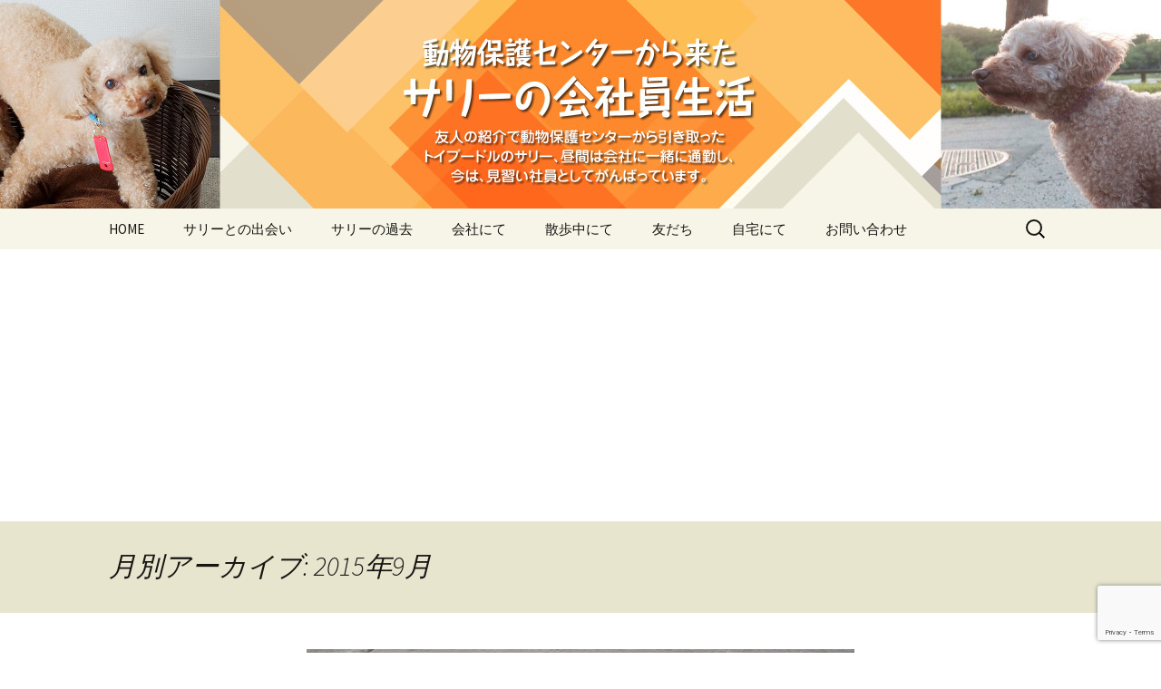

--- FILE ---
content_type: text/html; charset=UTF-8
request_url: https://salliethewan.com/2015/09/
body_size: 54840
content:
<!DOCTYPE html>
<html lang="ja">
<head>
	<meta charset="UTF-8">
	<meta name="viewport" content="width=device-width, initial-scale=1.0">
	<title>9月 | 2015 | 動物保護センターから来た サリーの会社員生活</title>
	<link rel="profile" href="https://gmpg.org/xfn/11">
	<link rel="pingback" href="https://salliethewan.com/xmlrpc.php">
	<meta name='robots' content='max-image-preview:large' />
<link rel='dns-prefetch' href='//platform-api.sharethis.com' />
<link rel="alternate" type="application/rss+xml" title="動物保護センターから来た サリーの会社員生活 &raquo; フィード" href="https://salliethewan.com/feed/" />
<link rel="alternate" type="application/rss+xml" title="動物保護センターから来た サリーの会社員生活 &raquo; コメントフィード" href="https://salliethewan.com/comments/feed/" />
<style id='wp-img-auto-sizes-contain-inline-css'>
img:is([sizes=auto i],[sizes^="auto," i]){contain-intrinsic-size:3000px 1500px}
/*# sourceURL=wp-img-auto-sizes-contain-inline-css */
</style>
<link rel='stylesheet' id='colorboxstyle-css' href='https://salliethewan.com/wp-content/plugins/link-library/colorbox/colorbox.css?ver=6.9' media='all' />
<link rel='stylesheet' id='dashicons-css' href='https://salliethewan.com/wp-includes/css/dashicons.min.css?ver=6.9' media='all' />
<link rel='stylesheet' id='post-views-counter-frontend-css' href='https://salliethewan.com/wp-content/plugins/post-views-counter/css/frontend.css?ver=1.7.3' media='all' />
<style id='wp-emoji-styles-inline-css'>

	img.wp-smiley, img.emoji {
		display: inline !important;
		border: none !important;
		box-shadow: none !important;
		height: 1em !important;
		width: 1em !important;
		margin: 0 0.07em !important;
		vertical-align: -0.1em !important;
		background: none !important;
		padding: 0 !important;
	}
/*# sourceURL=wp-emoji-styles-inline-css */
</style>
<style id='wp-block-library-inline-css'>
:root{--wp-block-synced-color:#7a00df;--wp-block-synced-color--rgb:122,0,223;--wp-bound-block-color:var(--wp-block-synced-color);--wp-editor-canvas-background:#ddd;--wp-admin-theme-color:#007cba;--wp-admin-theme-color--rgb:0,124,186;--wp-admin-theme-color-darker-10:#006ba1;--wp-admin-theme-color-darker-10--rgb:0,107,160.5;--wp-admin-theme-color-darker-20:#005a87;--wp-admin-theme-color-darker-20--rgb:0,90,135;--wp-admin-border-width-focus:2px}@media (min-resolution:192dpi){:root{--wp-admin-border-width-focus:1.5px}}.wp-element-button{cursor:pointer}:root .has-very-light-gray-background-color{background-color:#eee}:root .has-very-dark-gray-background-color{background-color:#313131}:root .has-very-light-gray-color{color:#eee}:root .has-very-dark-gray-color{color:#313131}:root .has-vivid-green-cyan-to-vivid-cyan-blue-gradient-background{background:linear-gradient(135deg,#00d084,#0693e3)}:root .has-purple-crush-gradient-background{background:linear-gradient(135deg,#34e2e4,#4721fb 50%,#ab1dfe)}:root .has-hazy-dawn-gradient-background{background:linear-gradient(135deg,#faaca8,#dad0ec)}:root .has-subdued-olive-gradient-background{background:linear-gradient(135deg,#fafae1,#67a671)}:root .has-atomic-cream-gradient-background{background:linear-gradient(135deg,#fdd79a,#004a59)}:root .has-nightshade-gradient-background{background:linear-gradient(135deg,#330968,#31cdcf)}:root .has-midnight-gradient-background{background:linear-gradient(135deg,#020381,#2874fc)}:root{--wp--preset--font-size--normal:16px;--wp--preset--font-size--huge:42px}.has-regular-font-size{font-size:1em}.has-larger-font-size{font-size:2.625em}.has-normal-font-size{font-size:var(--wp--preset--font-size--normal)}.has-huge-font-size{font-size:var(--wp--preset--font-size--huge)}.has-text-align-center{text-align:center}.has-text-align-left{text-align:left}.has-text-align-right{text-align:right}.has-fit-text{white-space:nowrap!important}#end-resizable-editor-section{display:none}.aligncenter{clear:both}.items-justified-left{justify-content:flex-start}.items-justified-center{justify-content:center}.items-justified-right{justify-content:flex-end}.items-justified-space-between{justify-content:space-between}.screen-reader-text{border:0;clip-path:inset(50%);height:1px;margin:-1px;overflow:hidden;padding:0;position:absolute;width:1px;word-wrap:normal!important}.screen-reader-text:focus{background-color:#ddd;clip-path:none;color:#444;display:block;font-size:1em;height:auto;left:5px;line-height:normal;padding:15px 23px 14px;text-decoration:none;top:5px;width:auto;z-index:100000}html :where(.has-border-color){border-style:solid}html :where([style*=border-top-color]){border-top-style:solid}html :where([style*=border-right-color]){border-right-style:solid}html :where([style*=border-bottom-color]){border-bottom-style:solid}html :where([style*=border-left-color]){border-left-style:solid}html :where([style*=border-width]){border-style:solid}html :where([style*=border-top-width]){border-top-style:solid}html :where([style*=border-right-width]){border-right-style:solid}html :where([style*=border-bottom-width]){border-bottom-style:solid}html :where([style*=border-left-width]){border-left-style:solid}html :where(img[class*=wp-image-]){height:auto;max-width:100%}:where(figure){margin:0 0 1em}html :where(.is-position-sticky){--wp-admin--admin-bar--position-offset:var(--wp-admin--admin-bar--height,0px)}@media screen and (max-width:600px){html :where(.is-position-sticky){--wp-admin--admin-bar--position-offset:0px}}

/*# sourceURL=wp-block-library-inline-css */
</style><style id='global-styles-inline-css'>
:root{--wp--preset--aspect-ratio--square: 1;--wp--preset--aspect-ratio--4-3: 4/3;--wp--preset--aspect-ratio--3-4: 3/4;--wp--preset--aspect-ratio--3-2: 3/2;--wp--preset--aspect-ratio--2-3: 2/3;--wp--preset--aspect-ratio--16-9: 16/9;--wp--preset--aspect-ratio--9-16: 9/16;--wp--preset--color--black: #000000;--wp--preset--color--cyan-bluish-gray: #abb8c3;--wp--preset--color--white: #fff;--wp--preset--color--pale-pink: #f78da7;--wp--preset--color--vivid-red: #cf2e2e;--wp--preset--color--luminous-vivid-orange: #ff6900;--wp--preset--color--luminous-vivid-amber: #fcb900;--wp--preset--color--light-green-cyan: #7bdcb5;--wp--preset--color--vivid-green-cyan: #00d084;--wp--preset--color--pale-cyan-blue: #8ed1fc;--wp--preset--color--vivid-cyan-blue: #0693e3;--wp--preset--color--vivid-purple: #9b51e0;--wp--preset--color--dark-gray: #141412;--wp--preset--color--red: #bc360a;--wp--preset--color--medium-orange: #db572f;--wp--preset--color--light-orange: #ea9629;--wp--preset--color--yellow: #fbca3c;--wp--preset--color--dark-brown: #220e10;--wp--preset--color--medium-brown: #722d19;--wp--preset--color--light-brown: #eadaa6;--wp--preset--color--beige: #e8e5ce;--wp--preset--color--off-white: #f7f5e7;--wp--preset--gradient--vivid-cyan-blue-to-vivid-purple: linear-gradient(135deg,rgb(6,147,227) 0%,rgb(155,81,224) 100%);--wp--preset--gradient--light-green-cyan-to-vivid-green-cyan: linear-gradient(135deg,rgb(122,220,180) 0%,rgb(0,208,130) 100%);--wp--preset--gradient--luminous-vivid-amber-to-luminous-vivid-orange: linear-gradient(135deg,rgb(252,185,0) 0%,rgb(255,105,0) 100%);--wp--preset--gradient--luminous-vivid-orange-to-vivid-red: linear-gradient(135deg,rgb(255,105,0) 0%,rgb(207,46,46) 100%);--wp--preset--gradient--very-light-gray-to-cyan-bluish-gray: linear-gradient(135deg,rgb(238,238,238) 0%,rgb(169,184,195) 100%);--wp--preset--gradient--cool-to-warm-spectrum: linear-gradient(135deg,rgb(74,234,220) 0%,rgb(151,120,209) 20%,rgb(207,42,186) 40%,rgb(238,44,130) 60%,rgb(251,105,98) 80%,rgb(254,248,76) 100%);--wp--preset--gradient--blush-light-purple: linear-gradient(135deg,rgb(255,206,236) 0%,rgb(152,150,240) 100%);--wp--preset--gradient--blush-bordeaux: linear-gradient(135deg,rgb(254,205,165) 0%,rgb(254,45,45) 50%,rgb(107,0,62) 100%);--wp--preset--gradient--luminous-dusk: linear-gradient(135deg,rgb(255,203,112) 0%,rgb(199,81,192) 50%,rgb(65,88,208) 100%);--wp--preset--gradient--pale-ocean: linear-gradient(135deg,rgb(255,245,203) 0%,rgb(182,227,212) 50%,rgb(51,167,181) 100%);--wp--preset--gradient--electric-grass: linear-gradient(135deg,rgb(202,248,128) 0%,rgb(113,206,126) 100%);--wp--preset--gradient--midnight: linear-gradient(135deg,rgb(2,3,129) 0%,rgb(40,116,252) 100%);--wp--preset--gradient--autumn-brown: linear-gradient(135deg, rgba(226,45,15,1) 0%, rgba(158,25,13,1) 100%);--wp--preset--gradient--sunset-yellow: linear-gradient(135deg, rgba(233,139,41,1) 0%, rgba(238,179,95,1) 100%);--wp--preset--gradient--light-sky: linear-gradient(135deg,rgba(228,228,228,1.0) 0%,rgba(208,225,252,1.0) 100%);--wp--preset--gradient--dark-sky: linear-gradient(135deg,rgba(0,0,0,1.0) 0%,rgba(56,61,69,1.0) 100%);--wp--preset--font-size--small: 13px;--wp--preset--font-size--medium: 20px;--wp--preset--font-size--large: 36px;--wp--preset--font-size--x-large: 42px;--wp--preset--spacing--20: 0.44rem;--wp--preset--spacing--30: 0.67rem;--wp--preset--spacing--40: 1rem;--wp--preset--spacing--50: 1.5rem;--wp--preset--spacing--60: 2.25rem;--wp--preset--spacing--70: 3.38rem;--wp--preset--spacing--80: 5.06rem;--wp--preset--shadow--natural: 6px 6px 9px rgba(0, 0, 0, 0.2);--wp--preset--shadow--deep: 12px 12px 50px rgba(0, 0, 0, 0.4);--wp--preset--shadow--sharp: 6px 6px 0px rgba(0, 0, 0, 0.2);--wp--preset--shadow--outlined: 6px 6px 0px -3px rgb(255, 255, 255), 6px 6px rgb(0, 0, 0);--wp--preset--shadow--crisp: 6px 6px 0px rgb(0, 0, 0);}:where(.is-layout-flex){gap: 0.5em;}:where(.is-layout-grid){gap: 0.5em;}body .is-layout-flex{display: flex;}.is-layout-flex{flex-wrap: wrap;align-items: center;}.is-layout-flex > :is(*, div){margin: 0;}body .is-layout-grid{display: grid;}.is-layout-grid > :is(*, div){margin: 0;}:where(.wp-block-columns.is-layout-flex){gap: 2em;}:where(.wp-block-columns.is-layout-grid){gap: 2em;}:where(.wp-block-post-template.is-layout-flex){gap: 1.25em;}:where(.wp-block-post-template.is-layout-grid){gap: 1.25em;}.has-black-color{color: var(--wp--preset--color--black) !important;}.has-cyan-bluish-gray-color{color: var(--wp--preset--color--cyan-bluish-gray) !important;}.has-white-color{color: var(--wp--preset--color--white) !important;}.has-pale-pink-color{color: var(--wp--preset--color--pale-pink) !important;}.has-vivid-red-color{color: var(--wp--preset--color--vivid-red) !important;}.has-luminous-vivid-orange-color{color: var(--wp--preset--color--luminous-vivid-orange) !important;}.has-luminous-vivid-amber-color{color: var(--wp--preset--color--luminous-vivid-amber) !important;}.has-light-green-cyan-color{color: var(--wp--preset--color--light-green-cyan) !important;}.has-vivid-green-cyan-color{color: var(--wp--preset--color--vivid-green-cyan) !important;}.has-pale-cyan-blue-color{color: var(--wp--preset--color--pale-cyan-blue) !important;}.has-vivid-cyan-blue-color{color: var(--wp--preset--color--vivid-cyan-blue) !important;}.has-vivid-purple-color{color: var(--wp--preset--color--vivid-purple) !important;}.has-black-background-color{background-color: var(--wp--preset--color--black) !important;}.has-cyan-bluish-gray-background-color{background-color: var(--wp--preset--color--cyan-bluish-gray) !important;}.has-white-background-color{background-color: var(--wp--preset--color--white) !important;}.has-pale-pink-background-color{background-color: var(--wp--preset--color--pale-pink) !important;}.has-vivid-red-background-color{background-color: var(--wp--preset--color--vivid-red) !important;}.has-luminous-vivid-orange-background-color{background-color: var(--wp--preset--color--luminous-vivid-orange) !important;}.has-luminous-vivid-amber-background-color{background-color: var(--wp--preset--color--luminous-vivid-amber) !important;}.has-light-green-cyan-background-color{background-color: var(--wp--preset--color--light-green-cyan) !important;}.has-vivid-green-cyan-background-color{background-color: var(--wp--preset--color--vivid-green-cyan) !important;}.has-pale-cyan-blue-background-color{background-color: var(--wp--preset--color--pale-cyan-blue) !important;}.has-vivid-cyan-blue-background-color{background-color: var(--wp--preset--color--vivid-cyan-blue) !important;}.has-vivid-purple-background-color{background-color: var(--wp--preset--color--vivid-purple) !important;}.has-black-border-color{border-color: var(--wp--preset--color--black) !important;}.has-cyan-bluish-gray-border-color{border-color: var(--wp--preset--color--cyan-bluish-gray) !important;}.has-white-border-color{border-color: var(--wp--preset--color--white) !important;}.has-pale-pink-border-color{border-color: var(--wp--preset--color--pale-pink) !important;}.has-vivid-red-border-color{border-color: var(--wp--preset--color--vivid-red) !important;}.has-luminous-vivid-orange-border-color{border-color: var(--wp--preset--color--luminous-vivid-orange) !important;}.has-luminous-vivid-amber-border-color{border-color: var(--wp--preset--color--luminous-vivid-amber) !important;}.has-light-green-cyan-border-color{border-color: var(--wp--preset--color--light-green-cyan) !important;}.has-vivid-green-cyan-border-color{border-color: var(--wp--preset--color--vivid-green-cyan) !important;}.has-pale-cyan-blue-border-color{border-color: var(--wp--preset--color--pale-cyan-blue) !important;}.has-vivid-cyan-blue-border-color{border-color: var(--wp--preset--color--vivid-cyan-blue) !important;}.has-vivid-purple-border-color{border-color: var(--wp--preset--color--vivid-purple) !important;}.has-vivid-cyan-blue-to-vivid-purple-gradient-background{background: var(--wp--preset--gradient--vivid-cyan-blue-to-vivid-purple) !important;}.has-light-green-cyan-to-vivid-green-cyan-gradient-background{background: var(--wp--preset--gradient--light-green-cyan-to-vivid-green-cyan) !important;}.has-luminous-vivid-amber-to-luminous-vivid-orange-gradient-background{background: var(--wp--preset--gradient--luminous-vivid-amber-to-luminous-vivid-orange) !important;}.has-luminous-vivid-orange-to-vivid-red-gradient-background{background: var(--wp--preset--gradient--luminous-vivid-orange-to-vivid-red) !important;}.has-very-light-gray-to-cyan-bluish-gray-gradient-background{background: var(--wp--preset--gradient--very-light-gray-to-cyan-bluish-gray) !important;}.has-cool-to-warm-spectrum-gradient-background{background: var(--wp--preset--gradient--cool-to-warm-spectrum) !important;}.has-blush-light-purple-gradient-background{background: var(--wp--preset--gradient--blush-light-purple) !important;}.has-blush-bordeaux-gradient-background{background: var(--wp--preset--gradient--blush-bordeaux) !important;}.has-luminous-dusk-gradient-background{background: var(--wp--preset--gradient--luminous-dusk) !important;}.has-pale-ocean-gradient-background{background: var(--wp--preset--gradient--pale-ocean) !important;}.has-electric-grass-gradient-background{background: var(--wp--preset--gradient--electric-grass) !important;}.has-midnight-gradient-background{background: var(--wp--preset--gradient--midnight) !important;}.has-small-font-size{font-size: var(--wp--preset--font-size--small) !important;}.has-medium-font-size{font-size: var(--wp--preset--font-size--medium) !important;}.has-large-font-size{font-size: var(--wp--preset--font-size--large) !important;}.has-x-large-font-size{font-size: var(--wp--preset--font-size--x-large) !important;}
/*# sourceURL=global-styles-inline-css */
</style>

<style id='classic-theme-styles-inline-css'>
/*! This file is auto-generated */
.wp-block-button__link{color:#fff;background-color:#32373c;border-radius:9999px;box-shadow:none;text-decoration:none;padding:calc(.667em + 2px) calc(1.333em + 2px);font-size:1.125em}.wp-block-file__button{background:#32373c;color:#fff;text-decoration:none}
/*# sourceURL=/wp-includes/css/classic-themes.min.css */
</style>
<link rel='stylesheet' id='contact-form-7-css' href='https://salliethewan.com/wp-content/plugins/contact-form-7/includes/css/styles.css?ver=6.1.4' media='all' />
<link rel='stylesheet' id='thumbs_rating_styles-css' href='https://salliethewan.com/wp-content/plugins/link-library/upvote-downvote/css/style.css?ver=1.0.0' media='all' />
<link rel='stylesheet' id='twentythirteen-fonts-css' href='https://salliethewan.com/wp-content/themes/twentythirteen/fonts/source-sans-pro-plus-bitter.css?ver=20230328' media='all' />
<link rel='stylesheet' id='genericons-css' href='https://salliethewan.com/wp-content/themes/twentythirteen/genericons/genericons.css?ver=20251101' media='all' />
<link rel='stylesheet' id='twentythirteen-style-css' href='https://salliethewan.com/wp-content/themes/twentythirteen/style.css?ver=20251202' media='all' />
<link rel='stylesheet' id='twentythirteen-block-style-css' href='https://salliethewan.com/wp-content/themes/twentythirteen/css/blocks.css?ver=20240520' media='all' />
<script src="https://salliethewan.com/wp-includes/js/jquery/jquery.min.js?ver=3.7.1" id="jquery-core-js"></script>
<script src="https://salliethewan.com/wp-includes/js/jquery/jquery-migrate.min.js?ver=3.4.1" id="jquery-migrate-js"></script>
<script src="https://salliethewan.com/wp-content/plugins/link-library/colorbox/jquery.colorbox-min.js?ver=1.3.9" id="colorbox-js"></script>
<script id="thumbs_rating_scripts-js-extra">
var thumbs_rating_ajax = {"ajax_url":"https://salliethewan.com/wp-admin/admin-ajax.php","nonce":"c0d18a2306"};
//# sourceURL=thumbs_rating_scripts-js-extra
</script>
<script src="https://salliethewan.com/wp-content/plugins/link-library/upvote-downvote/js/general.js?ver=4.0.1" id="thumbs_rating_scripts-js"></script>
<script src="https://salliethewan.com/wp-content/themes/twentythirteen/js/functions.js?ver=20250727" id="twentythirteen-script-js" defer data-wp-strategy="defer"></script>
<script src="//platform-api.sharethis.com/js/sharethis.js#source=googleanalytics-wordpress#product=ga&amp;property=62d96ae1d4aca80019005e4b" id="googleanalytics-platform-sharethis-js"></script>
<link rel="https://api.w.org/" href="https://salliethewan.com/wp-json/" /><link rel="EditURI" type="application/rsd+xml" title="RSD" href="https://salliethewan.com/xmlrpc.php?rsd" />
<meta name="generator" content="WordPress 6.9" />
<!-- Favicon Rotator -->
<link rel="shortcut icon" href="https://salliethewan.com/wp-content/uploads/2016/03/favicon-2-16x16.png" />
<link rel="apple-touch-icon-precomposed" href="https://salliethewan.com/wp-content/uploads/2016/03/favicon-1.png" />
<!-- End Favicon Rotator -->
<script async src="https://pagead2.googlesyndication.com/pagead/js/adsbygoogle.js?client=ca-pub-0872101555647033"
     crossorigin="anonymous"></script><style>.recentcomments a{display:inline !important;padding:0 !important;margin:0 !important;}</style><script>
(function() {
	(function (i, s, o, g, r, a, m) {
		i['GoogleAnalyticsObject'] = r;
		i[r] = i[r] || function () {
				(i[r].q = i[r].q || []).push(arguments)
			}, i[r].l = 1 * new Date();
		a = s.createElement(o),
			m = s.getElementsByTagName(o)[0];
		a.async = 1;
		a.src = g;
		m.parentNode.insertBefore(a, m)
	})(window, document, 'script', 'https://google-analytics.com/analytics.js', 'ga');

	ga('create', 'UA-69400688-1', 'auto');
			ga('send', 'pageview');
	})();
</script>
	<style type="text/css" id="twentythirteen-header-css">
		.site-header {
		background: url(https://salliethewan.com/wp-content/uploads/2015/10/cropped-blogcover.jpg) no-repeat scroll top;
		background-size: 1600px auto;
	}
	@media (max-width: 767px) {
		.site-header {
			background-size: 768px auto;
		}
	}
	@media (max-width: 359px) {
		.site-header {
			background-size: 360px auto;
		}
	}
			.site-title,
	.site-description {
		position: absolute;
		clip-path: inset(50%);
	}
			</style>
			<style id="wp-custom-css">
			.entry-title {
	font-size: 28px !important;
}		</style>
		</head>

<body data-rsssl=1 class="archive date wp-embed-responsive wp-theme-twentythirteen single-author">
		<div id="page" class="hfeed site">
		<a class="screen-reader-text skip-link" href="#content">
			コンテンツへスキップ		</a>
		<header id="masthead" class="site-header">
						<a class="home-link" href="https://salliethewan.com/" rel="home" >
									<h1 class="site-title">動物保護センターから来た サリーの会社員生活</h1>
													<h2 class="site-description">友人の紹介で動物保護センターから引き取ったトイプードルのサリー、昼間は会社に一緒に通勤し、今は、みならい社員としてがんばっています。</h2>
							</a>

			<div id="navbar" class="navbar">
				<nav id="site-navigation" class="navigation main-navigation">
					<button class="menu-toggle">メニュー</button>
					<div class="menu-category-menu-container"><ul id="primary-menu" class="nav-menu"><li id="menu-item-2268" class="menu-item menu-item-type-custom menu-item-object-custom menu-item-home menu-item-2268"><a href="https://salliethewan.com/" title="動物保護センターから来た サリーの会社員生活">HOME</a></li>
<li id="menu-item-2189" class="menu-item menu-item-type-taxonomy menu-item-object-category menu-item-2189"><a href="https://salliethewan.com/category/%e3%82%b5%e3%83%aa%e3%83%bc%e3%81%a8%e3%81%ae%e5%87%ba%e4%bc%9a%e3%81%84/">サリーとの出会い</a></li>
<li id="menu-item-2384" class="menu-item menu-item-type-taxonomy menu-item-object-category menu-item-2384"><a href="https://salliethewan.com/category/%e3%82%b5%e3%83%aa%e3%83%bc%e3%81%ae%e9%81%8e%e5%8e%bb/">サリーの過去</a></li>
<li id="menu-item-2187" class="menu-item menu-item-type-taxonomy menu-item-object-category menu-item-2187"><a href="https://salliethewan.com/category/%e4%bc%9a%e7%a4%be%e3%81%ab%e3%81%a6/">会社にて</a></li>
<li id="menu-item-2188" class="menu-item menu-item-type-taxonomy menu-item-object-category menu-item-2188"><a href="https://salliethewan.com/category/%e6%95%a3%e6%ad%a9%e4%b8%ad%e3%81%ab%e3%81%a6/">散歩中にて</a></li>
<li id="menu-item-2190" class="menu-item menu-item-type-taxonomy menu-item-object-category menu-item-2190"><a href="https://salliethewan.com/category/%e5%8f%8b%e3%81%a0%e3%81%a1/">友だち</a></li>
<li id="menu-item-2257" class="menu-item menu-item-type-taxonomy menu-item-object-category menu-item-2257"><a href="https://salliethewan.com/category/%e8%87%aa%e5%ae%85%e3%81%ab%e3%81%a6/">自宅にて</a></li>
<li id="menu-item-31128" class="menu-item menu-item-type-post_type menu-item-object-page menu-item-31128"><a href="https://salliethewan.com/contacts/">お問い合わせ</a></li>
</ul></div>					<form role="search" method="get" class="search-form" action="https://salliethewan.com/">
				<label>
					<span class="screen-reader-text">検索:</span>
					<input type="search" class="search-field" placeholder="検索&hellip;" value="" name="s" />
				</label>
				<input type="submit" class="search-submit" value="検索" />
			</form>				</nav><!-- #site-navigation -->
			</div><!-- #navbar -->
		</header><!-- #masthead -->

		<div id="main" class="site-main">

	<div id="primary" class="content-area">
		<div id="content" class="site-content" role="main">

					<header class="archive-header">
				<h1 class="archive-title">
				月別アーカイブ: 2015年9月				</h1>
			</header><!-- .archive-header -->

							
<article id="post-75" class="post-75 post type-post status-publish format-standard has-post-thumbnail hentry category-35">
	<header class="entry-header">
				<div class="entry-thumbnail">
			<img width="604" height="220" src="https://salliethewan.com/wp-content/uploads/2015/09/150920c-672x245.jpg" class="attachment-post-thumbnail size-post-thumbnail wp-post-image" alt="" decoding="async" fetchpriority="high" srcset="https://salliethewan.com/wp-content/uploads/2015/09/150920c.jpg 672w, https://salliethewan.com/wp-content/uploads/2015/09/150920c-300x109.jpg 300w" sizes="(max-width: 604px) 100vw, 604px" />		</div>
		
				<h1 class="entry-title">
			<a href="https://salliethewan.com/2015-09-20/" rel="bookmark">野良ネコと遭遇</a>
		</h1>
		
		<div class="entry-meta">
			<span class="date"><a href="https://salliethewan.com/2015-09-20/" title="野良ネコと遭遇 へのパーマリンク" rel="bookmark"><time class="entry-date" datetime="2015-09-20T20:30:30+09:00">9月 20, 2015</time></a></span><span class="categories-links"><a href="https://salliethewan.com/category/%e4%bc%9a%e7%a4%be%e3%81%ab%e3%81%a6/" rel="category tag">会社にて</a></span><span class="author vcard"><a class="url fn n" href="https://salliethewan.com/author/salliethewan/" title="salliethewan の投稿をすべて表示" rel="author">salliethewan</a></span>					</div><!-- .entry-meta -->
	</header><!-- .entry-header -->

		<div class="entry-content">
		<p class="p1">会社に行ったら、いつも餌を貰いにくる野良ネコと遭遇。</p>
<p class="p1">サリーは興奮したのに、猫は無視。。。</p>
<p class="p1"><a href="https://salliethewan.com/wp-content/uploads/2011/07/150920a.jpg"><img decoding="async" class="alignnone size-large wp-image-2132" src="https://salliethewan.com/wp-content/uploads/2011/07/150920a-1024x768.jpg" alt="150920a" width="474" height="356" srcset="https://salliethewan.com/wp-content/uploads/2011/07/150920a-1024x768.jpg 1024w, https://salliethewan.com/wp-content/uploads/2011/07/150920a-300x225.jpg 300w, https://salliethewan.com/wp-content/uploads/2011/07/150920a.jpg 1031w" sizes="(max-width: 474px) 100vw, 474px" /></a></p>
<p class="p1"><a href="https://salliethewan.com/wp-content/uploads/2011/07/150920b.jpg"><img decoding="async" class="alignnone size-large wp-image-2133" src="https://salliethewan.com/wp-content/uploads/2011/07/150920b-1024x768.jpg" alt="150920b" width="474" height="356" srcset="https://salliethewan.com/wp-content/uploads/2011/07/150920b-1024x768.jpg 1024w, https://salliethewan.com/wp-content/uploads/2011/07/150920b-300x225.jpg 300w, https://salliethewan.com/wp-content/uploads/2011/07/150920b.jpg 1031w" sizes="(max-width: 474px) 100vw, 474px" /></a></p>
	</div><!-- .entry-content -->
	
	<footer class="entry-meta">
					<div class="comments-link">
				<a href="https://salliethewan.com/2015-09-20/#respond"><span class="leave-reply">コメントする</span></a>			</div><!-- .comments-link -->
		
			</footer><!-- .entry-meta -->
</article><!-- #post -->
			
			
		<nav class="navigation paging-navigation">
		<h1 class="screen-reader-text">
			投稿ナビゲーション		</h1>
		<div class="nav-links">
					<div class="nav-previous">
				<a href="https://salliethewan.com/2015/09/page/2/" ><span class="meta-nav">&larr;</span> 過去の投稿</a>			</div>
			
		</div><!-- .nav-links -->
	</nav><!-- .navigation -->
		
		
		</div><!-- #content -->
	</div><!-- #primary -->


		</div><!-- #main -->
		<footer id="colophon" class="site-footer">
				<div id="secondary" class="sidebar-container" role="complementary">
		<div class="widget-area">
			<aside id="nav_menu-4" class="widget widget_nav_menu"><h3 class="widget-title">里親を探しているサリーの仲間たち</h3><nav class="menu-foster-parents-container" aria-label="里親を探しているサリーの仲間たち"><ul id="menu-foster-parents" class="menu"><li id="menu-item-2406" class="menu-item menu-item-type-custom menu-item-object-custom menu-item-2406"><a href="http://www.photobb.net/bbs.cgi?id=130037">＞最新の里親募集情報はこちら</a></li>
</ul></nav></aside><aside id="text-6" class="widget widget_text"><h3 class="widget-title">管理人の紹介</h3>			<div class="textwidget"><p><a href="https://salliethewan.com/wp-content/uploads/2015/11/kanrinin1.jpg"><img loading="lazy" decoding="async" class="alignnone size-full wp-image-2309" src="https://salliethewan.com/wp-content/uploads/2015/11/kanrinin1.jpg" alt="" width="125" height="125" /></a></p>
<p>知り合いの奥さんが、捨てられた犬や猫を保健所から引き取り、保護活動をしている団体のボランティアをしている。知り合いが「お前も飼え。」と。。。で、その団体に行ったのだが、可愛い犬や猫がたくさんいて、ボランティアの方々が頑張って世話をしているのだ。犬、猫、色々見たのだが、ボランティアの人が「どの子がいいですか？」と…</p>
<p><a href="https://salliethewan.com/profile/">＞ 管理人プロフィールはこちら</a></p>
</div>
		</aside><aside id="text-10" class="widget widget_text"><h3 class="widget-title">ブログ ランキング参加中</h3>			<div class="textwidget"><a href="http://blog.with2.net/link.php?1797138:2595" title="トイ・プードル ブログランキングへ"><img src="https://blog.with2.net/img/banner/c/banner_1/br_c_2595_1.gif" width="110" height="31" border="0" /></a><br /><a href="http://blog.with2.net/link.php?1797138:2595" style="font-size:12px;"></a>

<br><br>

<a href="http://dog.blogmura.com/toypoodle/ranking.html" target="_blank"><img src="https://dog.blogmura.com/toypoodle/img/toypoodle88_31.gif" width="88" height="31" border="0" alt="にほんブログ村 犬ブログ トイプードルへ" /></a><br /><a href="http://dog.blogmura.com/toypoodle/ranking.html" target="_blank">にほんブログ村</a></div>
		</aside><aside id="recent-comments-7" class="widget widget_recent_comments"><h3 class="widget-title">最近のコメント</h3><nav aria-label="最近のコメント"><ul id="recentcomments"><li class="recentcomments"><a href="https://salliethewan.com/2025-12-10/#comment-28641">天空のブランコと秋のお出かけ🍁</a> に <span class="comment-author-link"><a href="https://salliethewan.com/2025-12-10/#comments" class="url" rel="ugc">フィーユandジョリィママ</a></span> より</li><li class="recentcomments"><a href="https://salliethewan.com/2025-12-10/#comment-28640">天空のブランコと秋のお出かけ🍁</a> に <span class="comment-author-link">リッキーママ</span> より</li><li class="recentcomments"><a href="https://salliethewan.com/2025-12-10/#comment-28638">天空のブランコと秋のお出かけ🍁</a> に <span class="comment-author-link"><a href="https://salliethewan.com/2025-12-10/#comments" class="url" rel="ugc">フィーユandジョリィ</a></span> より</li><li class="recentcomments"><a href="https://salliethewan.com/2025-12-10/#comment-28637">天空のブランコと秋のお出かけ🍁</a> に <span class="comment-author-link">凜ママ</span> より</li><li class="recentcomments"><a href="https://salliethewan.com/2025-12-10/#comment-28636">天空のブランコと秋のお出かけ🍁</a> に <span class="comment-author-link"><a href="https://salliethewan.com/2025-12-10/" class="url" rel="ugc">フィーユandジョリィ</a></span> より</li><li class="recentcomments"><a href="https://salliethewan.com/2025-12-10/#comment-28635">天空のブランコと秋のお出かけ🍁</a> に <span class="comment-author-link"><a href="https://salliethewan.com/2025-12-10/#comment-28634" class="url" rel="ugc">フィーユandジョリィ</a></span> より</li><li class="recentcomments"><a href="https://salliethewan.com/2025-12-10/#comment-28634">天空のブランコと秋のお出かけ🍁</a> に <span class="comment-author-link"><a href="https://salliethewan.com/2025-12-10/#comments" class="url" rel="ugc">フィーユandジョリィ</a></span> より</li><li class="recentcomments"><a href="https://salliethewan.com/2025-12-10/#comment-28633">天空のブランコと秋のお出かけ🍁</a> に <span class="comment-author-link">凪まま</span> より</li><li class="recentcomments"><a href="https://salliethewan.com/2025-12-10/#comment-28632">天空のブランコと秋のお出かけ🍁</a> に <span class="comment-author-link">ボンバー調子</span> より</li><li class="recentcomments"><a href="https://salliethewan.com/2025-12-10/#comment-28631">天空のブランコと秋のお出かけ🍁</a> に <span class="comment-author-link">らっち</span> より</li><li class="recentcomments"><a href="https://salliethewan.com/2025-12-10/#comment-28630">天空のブランコと秋のお出かけ🍁</a> に <span class="comment-author-link"><a href="https://salliethewan.com/2025-12-10/#comments" class="url" rel="ugc">フィーユandジョリィママ</a></span> より</li><li class="recentcomments"><a href="https://salliethewan.com/2025-12-10/#comment-28629">天空のブランコと秋のお出かけ🍁</a> に <span class="comment-author-link">ひなたママ</span> より</li><li class="recentcomments"><a href="https://salliethewan.com/2025-12-10/#comment-28628">天空のブランコと秋のお出かけ🍁</a> に <span class="comment-author-link"><a href="https://salliethewan.com/2025-12-10/#comments" class="url" rel="ugc">フィーユandジョリィママ</a></span> より</li><li class="recentcomments"><a href="https://salliethewan.com/2025-12-10/#comment-28627">天空のブランコと秋のお出かけ🍁</a> に <span class="comment-author-link">coco mori</span> より</li><li class="recentcomments"><a href="https://salliethewan.com/2025-11-26/#comment-28626">茶摘みチョコくんと眠りのcoco平次の紅葉狩り🍁🍁（cocomori さんより）</a> に <span class="comment-author-link">coco mori</span> より</li></ul></nav></aside><aside id="categories-2" class="widget widget_categories"><h3 class="widget-title">カテゴリー</h3><nav aria-label="カテゴリー">
			<ul>
					<li class="cat-item cat-item-37"><a href="https://salliethewan.com/category/%e3%82%b5%e3%83%aa%e3%83%bc%e3%81%a8%e3%81%ae%e5%87%ba%e4%bc%9a%e3%81%84/">サリーとの出会い</a>
</li>
	<li class="cat-item cat-item-52"><a href="https://salliethewan.com/category/%e3%82%b5%e3%83%aa%e3%83%bc%e3%81%ae%e9%81%8e%e5%8e%bb/">サリーの過去</a>
</li>
	<li class="cat-item cat-item-83"><a href="https://salliethewan.com/category/%e3%82%b5%e3%83%aa%e3%83%bc%e5%85%88%e7%94%9f/">サリー先生</a>
</li>
	<li class="cat-item cat-item-84"><a href="https://salliethewan.com/category/%e3%82%b5%e3%83%aa%e3%83%bc%e5%85%88%e7%94%9f%e3%81%a8%e7%b7%a8%e9%9b%86%e8%80%85/">サリー先生と編集者</a>
</li>
	<li class="cat-item cat-item-79"><a href="https://salliethewan.com/category/%e3%82%b5%e3%83%aa%e3%81%bd%e3%82%93%e3%83%94%e3%82%af%e3%83%8b%e3%83%83%e3%82%af/">サリぽんピクニック</a>
</li>
	<li class="cat-item cat-item-61"><a href="https://salliethewan.com/category/%e3%83%88%e3%82%a4%e3%83%97%e3%83%bc%e3%83%89%e3%83%ab/">トイプードル</a>
</li>
	<li class="cat-item cat-item-75"><a href="https://salliethewan.com/category/%e3%83%88%e3%82%a4%e3%83%97%e3%83%bc%e3%83%89%e3%83%ab%e4%bf%9d%e8%ad%b7%e7%8a%ac/">トイプードル保護犬</a>
</li>
	<li class="cat-item cat-item-87"><a href="https://salliethewan.com/category/everyone/">みんなのブログ</a>
</li>
	<li class="cat-item cat-item-80"><a href="https://salliethewan.com/category/%e3%82%8f%e3%82%93%e3%83%bb%e3%81%ab%e3%82%83%e3%82%93%e3%83%97%e3%83%ad%e3%82%b8%e3%82%a7%e3%82%af%e3%83%88/">わん・にゃんプロジェクト</a>
</li>
	<li class="cat-item cat-item-35"><a href="https://salliethewan.com/category/%e4%bc%9a%e7%a4%be%e3%81%ab%e3%81%a6/">会社にて</a>
</li>
	<li class="cat-item cat-item-62"><a href="https://salliethewan.com/category/%e4%bf%9d%e8%ad%b7%e7%8a%ac/">保護犬</a>
</li>
	<li class="cat-item cat-item-78"><a href="https://salliethewan.com/category/%e4%bf%9d%e8%ad%b7%e7%8a%ac%e3%81%a8%e4%bf%9d%e8%ad%b7%e7%8c%ab/">保護犬と保護猫</a>
</li>
	<li class="cat-item cat-item-39"><a href="https://salliethewan.com/category/%e5%8f%8b%e3%81%a0%e3%81%a1/">友だち</a>
</li>
	<li class="cat-item cat-item-36"><a href="https://salliethewan.com/category/%e6%95%a3%e6%ad%a9%e4%b8%ad%e3%81%ab%e3%81%a6/">散歩中にて</a>
</li>
	<li class="cat-item cat-item-74"><a href="https://salliethewan.com/category/%e6%97%a5%e6%9c%ac%e3%82%82%e3%82%93%e3%81%ba%e3%81%ae%e4%bc%9a/">日本もんぺの会</a>
</li>
	<li class="cat-item cat-item-86"><a href="https://salliethewan.com/category/%e6%9c%80%e5%be%8c%e3%81%ae%e3%81%8a%e3%82%8f%e3%81%8b%e3%82%8c/">最後のおわかれ</a>
</li>
	<li class="cat-item cat-item-1"><a href="https://salliethewan.com/category/uncategorized/">未分類</a>
</li>
	<li class="cat-item cat-item-82"><a href="https://salliethewan.com/category/%e7%88%b6%e3%81%a1%e3%82%83%e3%82%93%e3%82%93%e3%81%8a%e5%85%a5%e9%99%a2%e6%97%a5%e8%a8%98/%e7%88%b6%e3%81%a1%e3%82%83%e3%82%93%e3%81%ae%e5%85%a5%e9%99%a2%e7%94%9f%e6%b4%bb/">父ちゃんの入院生活</a>
</li>
	<li class="cat-item cat-item-81"><a href="https://salliethewan.com/category/%e7%88%b6%e3%81%a1%e3%82%83%e3%82%93%e3%82%93%e3%81%8a%e5%85%a5%e9%99%a2%e6%97%a5%e8%a8%98/">父ちゃんんお入院日記</a>
</li>
	<li class="cat-item cat-item-77"><a href="https://salliethewan.com/category/%e7%8a%ac%e3%81%a8%e7%8c%ab/">犬と猫</a>
</li>
	<li class="cat-item cat-item-63"><a href="https://salliethewan.com/category/%e7%8a%ac%e3%81%ae%e3%81%8a%e3%83%90%e3%82%ab%e3%83%96%e3%83%ad%e3%82%b0/">犬のおバカブログ</a>
</li>
	<li class="cat-item cat-item-76"><a href="https://salliethewan.com/category/%e7%8a%ac%e3%81%ae%e8%a6%8b%e7%bf%92%e3%81%84%e7%a4%be%e5%93%a1/">犬の見習い社員</a>
</li>
	<li class="cat-item cat-item-41"><a href="https://salliethewan.com/category/%e8%87%aa%e5%ae%85%e3%81%ab%e3%81%a6/">自宅にて</a>
</li>
	<li class="cat-item cat-item-85"><a href="https://salliethewan.com/category/%e8%88%b9%e4%b9%97%e3%82%8a%e3%83%95%e3%82%a3%e3%83%bc%e3%83%a6%e3%81%ae%e5%86%92%e9%99%ba/">船乗りフィーユの冒険</a>
</li>
			</ul>

			</nav></aside><aside id="archives-2" class="widget widget_archive"><h3 class="widget-title">アーカイブ</h3><nav aria-label="アーカイブ">
			<ul>
					<li><a href='https://salliethewan.com/2025/12/'>2025年12月</a></li>
	<li><a href='https://salliethewan.com/2025/11/'>2025年11月</a></li>
	<li><a href='https://salliethewan.com/2025/06/'>2025年6月</a></li>
	<li><a href='https://salliethewan.com/2025/05/'>2025年5月</a></li>
	<li><a href='https://salliethewan.com/2025/04/'>2025年4月</a></li>
	<li><a href='https://salliethewan.com/2025/02/'>2025年2月</a></li>
	<li><a href='https://salliethewan.com/2025/01/'>2025年1月</a></li>
	<li><a href='https://salliethewan.com/2024/12/'>2024年12月</a></li>
	<li><a href='https://salliethewan.com/2024/11/'>2024年11月</a></li>
	<li><a href='https://salliethewan.com/2024/10/'>2024年10月</a></li>
	<li><a href='https://salliethewan.com/2024/07/'>2024年7月</a></li>
	<li><a href='https://salliethewan.com/2024/05/'>2024年5月</a></li>
	<li><a href='https://salliethewan.com/2024/04/'>2024年4月</a></li>
	<li><a href='https://salliethewan.com/2024/03/'>2024年3月</a></li>
	<li><a href='https://salliethewan.com/2024/01/'>2024年1月</a></li>
	<li><a href='https://salliethewan.com/2023/12/'>2023年12月</a></li>
	<li><a href='https://salliethewan.com/2023/11/'>2023年11月</a></li>
	<li><a href='https://salliethewan.com/2023/10/'>2023年10月</a></li>
	<li><a href='https://salliethewan.com/2023/09/'>2023年9月</a></li>
	<li><a href='https://salliethewan.com/2023/08/'>2023年8月</a></li>
	<li><a href='https://salliethewan.com/2023/07/'>2023年7月</a></li>
	<li><a href='https://salliethewan.com/2023/06/'>2023年6月</a></li>
	<li><a href='https://salliethewan.com/2023/05/'>2023年5月</a></li>
	<li><a href='https://salliethewan.com/2023/04/'>2023年4月</a></li>
	<li><a href='https://salliethewan.com/2023/03/'>2023年3月</a></li>
	<li><a href='https://salliethewan.com/2023/02/'>2023年2月</a></li>
	<li><a href='https://salliethewan.com/2023/01/'>2023年1月</a></li>
	<li><a href='https://salliethewan.com/2022/12/'>2022年12月</a></li>
	<li><a href='https://salliethewan.com/2022/11/'>2022年11月</a></li>
	<li><a href='https://salliethewan.com/2022/10/'>2022年10月</a></li>
	<li><a href='https://salliethewan.com/2022/09/'>2022年9月</a></li>
	<li><a href='https://salliethewan.com/2022/08/'>2022年8月</a></li>
	<li><a href='https://salliethewan.com/2022/07/'>2022年7月</a></li>
	<li><a href='https://salliethewan.com/2022/06/'>2022年6月</a></li>
	<li><a href='https://salliethewan.com/2022/05/'>2022年5月</a></li>
	<li><a href='https://salliethewan.com/2022/04/'>2022年4月</a></li>
	<li><a href='https://salliethewan.com/2022/02/'>2022年2月</a></li>
	<li><a href='https://salliethewan.com/2022/01/'>2022年1月</a></li>
	<li><a href='https://salliethewan.com/2021/12/'>2021年12月</a></li>
	<li><a href='https://salliethewan.com/2021/11/'>2021年11月</a></li>
	<li><a href='https://salliethewan.com/2021/10/'>2021年10月</a></li>
	<li><a href='https://salliethewan.com/2021/09/'>2021年9月</a></li>
	<li><a href='https://salliethewan.com/2021/08/'>2021年8月</a></li>
	<li><a href='https://salliethewan.com/2021/07/'>2021年7月</a></li>
	<li><a href='https://salliethewan.com/2021/06/'>2021年6月</a></li>
	<li><a href='https://salliethewan.com/2021/05/'>2021年5月</a></li>
	<li><a href='https://salliethewan.com/2021/04/'>2021年4月</a></li>
	<li><a href='https://salliethewan.com/2021/03/'>2021年3月</a></li>
	<li><a href='https://salliethewan.com/2021/02/'>2021年2月</a></li>
	<li><a href='https://salliethewan.com/2021/01/'>2021年1月</a></li>
	<li><a href='https://salliethewan.com/2020/12/'>2020年12月</a></li>
	<li><a href='https://salliethewan.com/2020/11/'>2020年11月</a></li>
	<li><a href='https://salliethewan.com/2020/10/'>2020年10月</a></li>
	<li><a href='https://salliethewan.com/2020/09/'>2020年9月</a></li>
	<li><a href='https://salliethewan.com/2020/08/'>2020年8月</a></li>
	<li><a href='https://salliethewan.com/2020/07/'>2020年7月</a></li>
	<li><a href='https://salliethewan.com/2020/06/'>2020年6月</a></li>
	<li><a href='https://salliethewan.com/2020/05/'>2020年5月</a></li>
	<li><a href='https://salliethewan.com/2020/04/'>2020年4月</a></li>
	<li><a href='https://salliethewan.com/2020/03/'>2020年3月</a></li>
	<li><a href='https://salliethewan.com/2020/02/'>2020年2月</a></li>
	<li><a href='https://salliethewan.com/2020/01/'>2020年1月</a></li>
	<li><a href='https://salliethewan.com/2019/12/'>2019年12月</a></li>
	<li><a href='https://salliethewan.com/2019/11/'>2019年11月</a></li>
	<li><a href='https://salliethewan.com/2019/10/'>2019年10月</a></li>
	<li><a href='https://salliethewan.com/2019/09/'>2019年9月</a></li>
	<li><a href='https://salliethewan.com/2019/08/'>2019年8月</a></li>
	<li><a href='https://salliethewan.com/2019/07/'>2019年7月</a></li>
	<li><a href='https://salliethewan.com/2019/06/'>2019年6月</a></li>
	<li><a href='https://salliethewan.com/2019/05/'>2019年5月</a></li>
	<li><a href='https://salliethewan.com/2019/04/'>2019年4月</a></li>
	<li><a href='https://salliethewan.com/2019/03/'>2019年3月</a></li>
	<li><a href='https://salliethewan.com/2019/02/'>2019年2月</a></li>
	<li><a href='https://salliethewan.com/2019/01/'>2019年1月</a></li>
	<li><a href='https://salliethewan.com/2018/12/'>2018年12月</a></li>
	<li><a href='https://salliethewan.com/2018/11/'>2018年11月</a></li>
	<li><a href='https://salliethewan.com/2018/10/'>2018年10月</a></li>
	<li><a href='https://salliethewan.com/2018/09/'>2018年9月</a></li>
	<li><a href='https://salliethewan.com/2018/08/'>2018年8月</a></li>
	<li><a href='https://salliethewan.com/2018/07/'>2018年7月</a></li>
	<li><a href='https://salliethewan.com/2018/06/'>2018年6月</a></li>
	<li><a href='https://salliethewan.com/2018/05/'>2018年5月</a></li>
	<li><a href='https://salliethewan.com/2018/04/'>2018年4月</a></li>
	<li><a href='https://salliethewan.com/2018/03/'>2018年3月</a></li>
	<li><a href='https://salliethewan.com/2018/02/'>2018年2月</a></li>
	<li><a href='https://salliethewan.com/2018/01/'>2018年1月</a></li>
	<li><a href='https://salliethewan.com/2017/12/'>2017年12月</a></li>
	<li><a href='https://salliethewan.com/2017/11/'>2017年11月</a></li>
	<li><a href='https://salliethewan.com/2017/10/'>2017年10月</a></li>
	<li><a href='https://salliethewan.com/2017/09/'>2017年9月</a></li>
	<li><a href='https://salliethewan.com/2017/08/'>2017年8月</a></li>
	<li><a href='https://salliethewan.com/2017/07/'>2017年7月</a></li>
	<li><a href='https://salliethewan.com/2017/06/'>2017年6月</a></li>
	<li><a href='https://salliethewan.com/2017/05/'>2017年5月</a></li>
	<li><a href='https://salliethewan.com/2017/04/'>2017年4月</a></li>
	<li><a href='https://salliethewan.com/2017/03/'>2017年3月</a></li>
	<li><a href='https://salliethewan.com/2017/02/'>2017年2月</a></li>
	<li><a href='https://salliethewan.com/2017/01/'>2017年1月</a></li>
	<li><a href='https://salliethewan.com/2016/12/'>2016年12月</a></li>
	<li><a href='https://salliethewan.com/2016/11/'>2016年11月</a></li>
	<li><a href='https://salliethewan.com/2016/10/'>2016年10月</a></li>
	<li><a href='https://salliethewan.com/2016/09/'>2016年9月</a></li>
	<li><a href='https://salliethewan.com/2016/08/'>2016年8月</a></li>
	<li><a href='https://salliethewan.com/2016/07/'>2016年7月</a></li>
	<li><a href='https://salliethewan.com/2016/06/'>2016年6月</a></li>
	<li><a href='https://salliethewan.com/2016/05/'>2016年5月</a></li>
	<li><a href='https://salliethewan.com/2016/04/'>2016年4月</a></li>
	<li><a href='https://salliethewan.com/2016/03/'>2016年3月</a></li>
	<li><a href='https://salliethewan.com/2016/02/'>2016年2月</a></li>
	<li><a href='https://salliethewan.com/2016/01/'>2016年1月</a></li>
	<li><a href='https://salliethewan.com/2015/12/'>2015年12月</a></li>
	<li><a href='https://salliethewan.com/2015/11/'>2015年11月</a></li>
	<li><a href='https://salliethewan.com/2015/10/'>2015年10月</a></li>
	<li><a href='https://salliethewan.com/2015/09/' aria-current="page">2015年9月</a></li>
			</ul>

			</nav></aside><aside id="nav_menu-3" class="widget widget_nav_menu"><h3 class="widget-title">サリーの友だちリンク集</h3><nav class="menu-friends-links-container" aria-label="サリーの友だちリンク集"><ul id="menu-friends-links" class="menu"><li id="menu-item-2315" class="menu-item menu-item-type-custom menu-item-object-custom menu-item-2315"><a target="_blank" href="http://ameblo.jp/chachakun-t/">向日葵の家</a></li>
</ul></nav></aside><aside id="nav_menu-2" class="widget widget_nav_menu"><nav class="menu-side-menu-container" aria-label="メニュー"><ul id="menu-side-menu" class="menu"><li id="menu-item-2270" class="menu-item menu-item-type-post_type menu-item-object-page menu-item-2270"><a href="https://salliethewan.com/contacts/">お問い合わせ</a></li>
<li id="menu-item-4086" class="menu-item menu-item-type-post_type menu-item-object-page menu-item-4086"><a href="https://salliethewan.com/links/">相互リンク集</a></li>
<li id="menu-item-2283" class="menu-item menu-item-type-post_type menu-item-object-page menu-item-2283"><a href="https://salliethewan.com/apply-links/">相互リンク申込みについて</a></li>
<li id="menu-item-2820" class="menu-item menu-item-type-post_type menu-item-object-page menu-item-2820"><a href="https://salliethewan.com/blog/">全記事一覧</a></li>
</ul></nav></aside><aside id="rss-2" class="widget widget_rss"><h3 class="widget-title"><a class="rsswidget rss-widget-feed" href="https://salliethewan.com/feed/"><img class="rss-widget-icon" style="border:0" width="14" height="14" src="https://salliethewan.com/wp-includes/images/rss.png" alt="RSS" loading="lazy" /></a> <a class="rsswidget rss-widget-title" href="https://salliethewan.com/">動物保護センターから来た サリーの会社員生活</a></h3><nav aria-label="動物保護センターから来た サリーの会社員生活"><ul><li><a class='rsswidget' href='https://salliethewan.com/2025-12-10/'>天空のブランコと秋のお出かけ🍁</a></li><li><a class='rsswidget' href='https://salliethewan.com/2025-11-26/'>茶摘みチョコくんと眠りのcoco平次の紅葉狩り🍁🍁（cocomori さんより）</a></li><li><a class='rsswidget' href='https://salliethewan.com/2025-06-01/'>春のお出かけとお転婆ジョリィの成長</a></li></ul></nav></aside>		</div><!-- .widget-area -->
	</div><!-- #secondary -->

			<div class="site-info">
												<a href="https://ja.wordpress.org/" class="imprint">
					Proudly powered by WordPress				</a>
			</div><!-- .site-info -->
		</footer><!-- #colophon -->
	</div><!-- #page -->

	<script type="speculationrules">
{"prefetch":[{"source":"document","where":{"and":[{"href_matches":"/*"},{"not":{"href_matches":["/wp-*.php","/wp-admin/*","/wp-content/uploads/*","/wp-content/*","/wp-content/plugins/*","/wp-content/themes/twentythirteen/*","/*\\?(.+)"]}},{"not":{"selector_matches":"a[rel~=\"nofollow\"]"}},{"not":{"selector_matches":".no-prefetch, .no-prefetch a"}}]},"eagerness":"conservative"}]}
</script>
<script src="https://salliethewan.com/wp-includes/js/dist/hooks.min.js?ver=dd5603f07f9220ed27f1" id="wp-hooks-js"></script>
<script src="https://salliethewan.com/wp-includes/js/dist/i18n.min.js?ver=c26c3dc7bed366793375" id="wp-i18n-js"></script>
<script id="wp-i18n-js-after">
wp.i18n.setLocaleData( { 'text direction\u0004ltr': [ 'ltr' ] } );
//# sourceURL=wp-i18n-js-after
</script>
<script src="https://salliethewan.com/wp-content/plugins/contact-form-7/includes/swv/js/index.js?ver=6.1.4" id="swv-js"></script>
<script id="contact-form-7-js-translations">
( function( domain, translations ) {
	var localeData = translations.locale_data[ domain ] || translations.locale_data.messages;
	localeData[""].domain = domain;
	wp.i18n.setLocaleData( localeData, domain );
} )( "contact-form-7", {"translation-revision-date":"2025-11-30 08:12:23+0000","generator":"GlotPress\/4.0.3","domain":"messages","locale_data":{"messages":{"":{"domain":"messages","plural-forms":"nplurals=1; plural=0;","lang":"ja_JP"},"This contact form is placed in the wrong place.":["\u3053\u306e\u30b3\u30f3\u30bf\u30af\u30c8\u30d5\u30a9\u30fc\u30e0\u306f\u9593\u9055\u3063\u305f\u4f4d\u7f6e\u306b\u7f6e\u304b\u308c\u3066\u3044\u307e\u3059\u3002"],"Error:":["\u30a8\u30e9\u30fc:"]}},"comment":{"reference":"includes\/js\/index.js"}} );
//# sourceURL=contact-form-7-js-translations
</script>
<script id="contact-form-7-js-before">
var wpcf7 = {
    "api": {
        "root": "https:\/\/salliethewan.com\/wp-json\/",
        "namespace": "contact-form-7\/v1"
    }
};
//# sourceURL=contact-form-7-js-before
</script>
<script src="https://salliethewan.com/wp-content/plugins/contact-form-7/includes/js/index.js?ver=6.1.4" id="contact-form-7-js"></script>
<script src="https://salliethewan.com/wp-includes/js/imagesloaded.min.js?ver=5.0.0" id="imagesloaded-js"></script>
<script src="https://salliethewan.com/wp-includes/js/masonry.min.js?ver=4.2.2" id="masonry-js"></script>
<script src="https://salliethewan.com/wp-includes/js/jquery/jquery.masonry.min.js?ver=3.1.2b" id="jquery-masonry-js"></script>
<script src="https://www.google.com/recaptcha/api.js?render=6Lfub7wgAAAAAHiJWx1yJAyxEArD7HpK80AdQURO&amp;ver=3.0" id="google-recaptcha-js"></script>
<script src="https://salliethewan.com/wp-includes/js/dist/vendor/wp-polyfill.min.js?ver=3.15.0" id="wp-polyfill-js"></script>
<script id="wpcf7-recaptcha-js-before">
var wpcf7_recaptcha = {
    "sitekey": "6Lfub7wgAAAAAHiJWx1yJAyxEArD7HpK80AdQURO",
    "actions": {
        "homepage": "homepage",
        "contactform": "contactform"
    }
};
//# sourceURL=wpcf7-recaptcha-js-before
</script>
<script src="https://salliethewan.com/wp-content/plugins/contact-form-7/modules/recaptcha/index.js?ver=6.1.4" id="wpcf7-recaptcha-js"></script>
<script id="wp-emoji-settings" type="application/json">
{"baseUrl":"https://s.w.org/images/core/emoji/17.0.2/72x72/","ext":".png","svgUrl":"https://s.w.org/images/core/emoji/17.0.2/svg/","svgExt":".svg","source":{"concatemoji":"https://salliethewan.com/wp-includes/js/wp-emoji-release.min.js?ver=6.9"}}
</script>
<script type="module">
/*! This file is auto-generated */
const a=JSON.parse(document.getElementById("wp-emoji-settings").textContent),o=(window._wpemojiSettings=a,"wpEmojiSettingsSupports"),s=["flag","emoji"];function i(e){try{var t={supportTests:e,timestamp:(new Date).valueOf()};sessionStorage.setItem(o,JSON.stringify(t))}catch(e){}}function c(e,t,n){e.clearRect(0,0,e.canvas.width,e.canvas.height),e.fillText(t,0,0);t=new Uint32Array(e.getImageData(0,0,e.canvas.width,e.canvas.height).data);e.clearRect(0,0,e.canvas.width,e.canvas.height),e.fillText(n,0,0);const a=new Uint32Array(e.getImageData(0,0,e.canvas.width,e.canvas.height).data);return t.every((e,t)=>e===a[t])}function p(e,t){e.clearRect(0,0,e.canvas.width,e.canvas.height),e.fillText(t,0,0);var n=e.getImageData(16,16,1,1);for(let e=0;e<n.data.length;e++)if(0!==n.data[e])return!1;return!0}function u(e,t,n,a){switch(t){case"flag":return n(e,"\ud83c\udff3\ufe0f\u200d\u26a7\ufe0f","\ud83c\udff3\ufe0f\u200b\u26a7\ufe0f")?!1:!n(e,"\ud83c\udde8\ud83c\uddf6","\ud83c\udde8\u200b\ud83c\uddf6")&&!n(e,"\ud83c\udff4\udb40\udc67\udb40\udc62\udb40\udc65\udb40\udc6e\udb40\udc67\udb40\udc7f","\ud83c\udff4\u200b\udb40\udc67\u200b\udb40\udc62\u200b\udb40\udc65\u200b\udb40\udc6e\u200b\udb40\udc67\u200b\udb40\udc7f");case"emoji":return!a(e,"\ud83e\u1fac8")}return!1}function f(e,t,n,a){let r;const o=(r="undefined"!=typeof WorkerGlobalScope&&self instanceof WorkerGlobalScope?new OffscreenCanvas(300,150):document.createElement("canvas")).getContext("2d",{willReadFrequently:!0}),s=(o.textBaseline="top",o.font="600 32px Arial",{});return e.forEach(e=>{s[e]=t(o,e,n,a)}),s}function r(e){var t=document.createElement("script");t.src=e,t.defer=!0,document.head.appendChild(t)}a.supports={everything:!0,everythingExceptFlag:!0},new Promise(t=>{let n=function(){try{var e=JSON.parse(sessionStorage.getItem(o));if("object"==typeof e&&"number"==typeof e.timestamp&&(new Date).valueOf()<e.timestamp+604800&&"object"==typeof e.supportTests)return e.supportTests}catch(e){}return null}();if(!n){if("undefined"!=typeof Worker&&"undefined"!=typeof OffscreenCanvas&&"undefined"!=typeof URL&&URL.createObjectURL&&"undefined"!=typeof Blob)try{var e="postMessage("+f.toString()+"("+[JSON.stringify(s),u.toString(),c.toString(),p.toString()].join(",")+"));",a=new Blob([e],{type:"text/javascript"});const r=new Worker(URL.createObjectURL(a),{name:"wpTestEmojiSupports"});return void(r.onmessage=e=>{i(n=e.data),r.terminate(),t(n)})}catch(e){}i(n=f(s,u,c,p))}t(n)}).then(e=>{for(const n in e)a.supports[n]=e[n],a.supports.everything=a.supports.everything&&a.supports[n],"flag"!==n&&(a.supports.everythingExceptFlag=a.supports.everythingExceptFlag&&a.supports[n]);var t;a.supports.everythingExceptFlag=a.supports.everythingExceptFlag&&!a.supports.flag,a.supports.everything||((t=a.source||{}).concatemoji?r(t.concatemoji):t.wpemoji&&t.twemoji&&(r(t.twemoji),r(t.wpemoji)))});
//# sourceURL=https://salliethewan.com/wp-includes/js/wp-emoji-loader.min.js
</script>
</body>
</html>


--- FILE ---
content_type: text/html; charset=utf-8
request_url: https://www.google.com/recaptcha/api2/anchor?ar=1&k=6Lfub7wgAAAAAHiJWx1yJAyxEArD7HpK80AdQURO&co=aHR0cHM6Ly9zYWxsaWV0aGV3YW4uY29tOjQ0Mw..&hl=en&v=N67nZn4AqZkNcbeMu4prBgzg&size=invisible&anchor-ms=20000&execute-ms=30000&cb=u717kul7c6rs
body_size: 48720
content:
<!DOCTYPE HTML><html dir="ltr" lang="en"><head><meta http-equiv="Content-Type" content="text/html; charset=UTF-8">
<meta http-equiv="X-UA-Compatible" content="IE=edge">
<title>reCAPTCHA</title>
<style type="text/css">
/* cyrillic-ext */
@font-face {
  font-family: 'Roboto';
  font-style: normal;
  font-weight: 400;
  font-stretch: 100%;
  src: url(//fonts.gstatic.com/s/roboto/v48/KFO7CnqEu92Fr1ME7kSn66aGLdTylUAMa3GUBHMdazTgWw.woff2) format('woff2');
  unicode-range: U+0460-052F, U+1C80-1C8A, U+20B4, U+2DE0-2DFF, U+A640-A69F, U+FE2E-FE2F;
}
/* cyrillic */
@font-face {
  font-family: 'Roboto';
  font-style: normal;
  font-weight: 400;
  font-stretch: 100%;
  src: url(//fonts.gstatic.com/s/roboto/v48/KFO7CnqEu92Fr1ME7kSn66aGLdTylUAMa3iUBHMdazTgWw.woff2) format('woff2');
  unicode-range: U+0301, U+0400-045F, U+0490-0491, U+04B0-04B1, U+2116;
}
/* greek-ext */
@font-face {
  font-family: 'Roboto';
  font-style: normal;
  font-weight: 400;
  font-stretch: 100%;
  src: url(//fonts.gstatic.com/s/roboto/v48/KFO7CnqEu92Fr1ME7kSn66aGLdTylUAMa3CUBHMdazTgWw.woff2) format('woff2');
  unicode-range: U+1F00-1FFF;
}
/* greek */
@font-face {
  font-family: 'Roboto';
  font-style: normal;
  font-weight: 400;
  font-stretch: 100%;
  src: url(//fonts.gstatic.com/s/roboto/v48/KFO7CnqEu92Fr1ME7kSn66aGLdTylUAMa3-UBHMdazTgWw.woff2) format('woff2');
  unicode-range: U+0370-0377, U+037A-037F, U+0384-038A, U+038C, U+038E-03A1, U+03A3-03FF;
}
/* math */
@font-face {
  font-family: 'Roboto';
  font-style: normal;
  font-weight: 400;
  font-stretch: 100%;
  src: url(//fonts.gstatic.com/s/roboto/v48/KFO7CnqEu92Fr1ME7kSn66aGLdTylUAMawCUBHMdazTgWw.woff2) format('woff2');
  unicode-range: U+0302-0303, U+0305, U+0307-0308, U+0310, U+0312, U+0315, U+031A, U+0326-0327, U+032C, U+032F-0330, U+0332-0333, U+0338, U+033A, U+0346, U+034D, U+0391-03A1, U+03A3-03A9, U+03B1-03C9, U+03D1, U+03D5-03D6, U+03F0-03F1, U+03F4-03F5, U+2016-2017, U+2034-2038, U+203C, U+2040, U+2043, U+2047, U+2050, U+2057, U+205F, U+2070-2071, U+2074-208E, U+2090-209C, U+20D0-20DC, U+20E1, U+20E5-20EF, U+2100-2112, U+2114-2115, U+2117-2121, U+2123-214F, U+2190, U+2192, U+2194-21AE, U+21B0-21E5, U+21F1-21F2, U+21F4-2211, U+2213-2214, U+2216-22FF, U+2308-230B, U+2310, U+2319, U+231C-2321, U+2336-237A, U+237C, U+2395, U+239B-23B7, U+23D0, U+23DC-23E1, U+2474-2475, U+25AF, U+25B3, U+25B7, U+25BD, U+25C1, U+25CA, U+25CC, U+25FB, U+266D-266F, U+27C0-27FF, U+2900-2AFF, U+2B0E-2B11, U+2B30-2B4C, U+2BFE, U+3030, U+FF5B, U+FF5D, U+1D400-1D7FF, U+1EE00-1EEFF;
}
/* symbols */
@font-face {
  font-family: 'Roboto';
  font-style: normal;
  font-weight: 400;
  font-stretch: 100%;
  src: url(//fonts.gstatic.com/s/roboto/v48/KFO7CnqEu92Fr1ME7kSn66aGLdTylUAMaxKUBHMdazTgWw.woff2) format('woff2');
  unicode-range: U+0001-000C, U+000E-001F, U+007F-009F, U+20DD-20E0, U+20E2-20E4, U+2150-218F, U+2190, U+2192, U+2194-2199, U+21AF, U+21E6-21F0, U+21F3, U+2218-2219, U+2299, U+22C4-22C6, U+2300-243F, U+2440-244A, U+2460-24FF, U+25A0-27BF, U+2800-28FF, U+2921-2922, U+2981, U+29BF, U+29EB, U+2B00-2BFF, U+4DC0-4DFF, U+FFF9-FFFB, U+10140-1018E, U+10190-1019C, U+101A0, U+101D0-101FD, U+102E0-102FB, U+10E60-10E7E, U+1D2C0-1D2D3, U+1D2E0-1D37F, U+1F000-1F0FF, U+1F100-1F1AD, U+1F1E6-1F1FF, U+1F30D-1F30F, U+1F315, U+1F31C, U+1F31E, U+1F320-1F32C, U+1F336, U+1F378, U+1F37D, U+1F382, U+1F393-1F39F, U+1F3A7-1F3A8, U+1F3AC-1F3AF, U+1F3C2, U+1F3C4-1F3C6, U+1F3CA-1F3CE, U+1F3D4-1F3E0, U+1F3ED, U+1F3F1-1F3F3, U+1F3F5-1F3F7, U+1F408, U+1F415, U+1F41F, U+1F426, U+1F43F, U+1F441-1F442, U+1F444, U+1F446-1F449, U+1F44C-1F44E, U+1F453, U+1F46A, U+1F47D, U+1F4A3, U+1F4B0, U+1F4B3, U+1F4B9, U+1F4BB, U+1F4BF, U+1F4C8-1F4CB, U+1F4D6, U+1F4DA, U+1F4DF, U+1F4E3-1F4E6, U+1F4EA-1F4ED, U+1F4F7, U+1F4F9-1F4FB, U+1F4FD-1F4FE, U+1F503, U+1F507-1F50B, U+1F50D, U+1F512-1F513, U+1F53E-1F54A, U+1F54F-1F5FA, U+1F610, U+1F650-1F67F, U+1F687, U+1F68D, U+1F691, U+1F694, U+1F698, U+1F6AD, U+1F6B2, U+1F6B9-1F6BA, U+1F6BC, U+1F6C6-1F6CF, U+1F6D3-1F6D7, U+1F6E0-1F6EA, U+1F6F0-1F6F3, U+1F6F7-1F6FC, U+1F700-1F7FF, U+1F800-1F80B, U+1F810-1F847, U+1F850-1F859, U+1F860-1F887, U+1F890-1F8AD, U+1F8B0-1F8BB, U+1F8C0-1F8C1, U+1F900-1F90B, U+1F93B, U+1F946, U+1F984, U+1F996, U+1F9E9, U+1FA00-1FA6F, U+1FA70-1FA7C, U+1FA80-1FA89, U+1FA8F-1FAC6, U+1FACE-1FADC, U+1FADF-1FAE9, U+1FAF0-1FAF8, U+1FB00-1FBFF;
}
/* vietnamese */
@font-face {
  font-family: 'Roboto';
  font-style: normal;
  font-weight: 400;
  font-stretch: 100%;
  src: url(//fonts.gstatic.com/s/roboto/v48/KFO7CnqEu92Fr1ME7kSn66aGLdTylUAMa3OUBHMdazTgWw.woff2) format('woff2');
  unicode-range: U+0102-0103, U+0110-0111, U+0128-0129, U+0168-0169, U+01A0-01A1, U+01AF-01B0, U+0300-0301, U+0303-0304, U+0308-0309, U+0323, U+0329, U+1EA0-1EF9, U+20AB;
}
/* latin-ext */
@font-face {
  font-family: 'Roboto';
  font-style: normal;
  font-weight: 400;
  font-stretch: 100%;
  src: url(//fonts.gstatic.com/s/roboto/v48/KFO7CnqEu92Fr1ME7kSn66aGLdTylUAMa3KUBHMdazTgWw.woff2) format('woff2');
  unicode-range: U+0100-02BA, U+02BD-02C5, U+02C7-02CC, U+02CE-02D7, U+02DD-02FF, U+0304, U+0308, U+0329, U+1D00-1DBF, U+1E00-1E9F, U+1EF2-1EFF, U+2020, U+20A0-20AB, U+20AD-20C0, U+2113, U+2C60-2C7F, U+A720-A7FF;
}
/* latin */
@font-face {
  font-family: 'Roboto';
  font-style: normal;
  font-weight: 400;
  font-stretch: 100%;
  src: url(//fonts.gstatic.com/s/roboto/v48/KFO7CnqEu92Fr1ME7kSn66aGLdTylUAMa3yUBHMdazQ.woff2) format('woff2');
  unicode-range: U+0000-00FF, U+0131, U+0152-0153, U+02BB-02BC, U+02C6, U+02DA, U+02DC, U+0304, U+0308, U+0329, U+2000-206F, U+20AC, U+2122, U+2191, U+2193, U+2212, U+2215, U+FEFF, U+FFFD;
}
/* cyrillic-ext */
@font-face {
  font-family: 'Roboto';
  font-style: normal;
  font-weight: 500;
  font-stretch: 100%;
  src: url(//fonts.gstatic.com/s/roboto/v48/KFO7CnqEu92Fr1ME7kSn66aGLdTylUAMa3GUBHMdazTgWw.woff2) format('woff2');
  unicode-range: U+0460-052F, U+1C80-1C8A, U+20B4, U+2DE0-2DFF, U+A640-A69F, U+FE2E-FE2F;
}
/* cyrillic */
@font-face {
  font-family: 'Roboto';
  font-style: normal;
  font-weight: 500;
  font-stretch: 100%;
  src: url(//fonts.gstatic.com/s/roboto/v48/KFO7CnqEu92Fr1ME7kSn66aGLdTylUAMa3iUBHMdazTgWw.woff2) format('woff2');
  unicode-range: U+0301, U+0400-045F, U+0490-0491, U+04B0-04B1, U+2116;
}
/* greek-ext */
@font-face {
  font-family: 'Roboto';
  font-style: normal;
  font-weight: 500;
  font-stretch: 100%;
  src: url(//fonts.gstatic.com/s/roboto/v48/KFO7CnqEu92Fr1ME7kSn66aGLdTylUAMa3CUBHMdazTgWw.woff2) format('woff2');
  unicode-range: U+1F00-1FFF;
}
/* greek */
@font-face {
  font-family: 'Roboto';
  font-style: normal;
  font-weight: 500;
  font-stretch: 100%;
  src: url(//fonts.gstatic.com/s/roboto/v48/KFO7CnqEu92Fr1ME7kSn66aGLdTylUAMa3-UBHMdazTgWw.woff2) format('woff2');
  unicode-range: U+0370-0377, U+037A-037F, U+0384-038A, U+038C, U+038E-03A1, U+03A3-03FF;
}
/* math */
@font-face {
  font-family: 'Roboto';
  font-style: normal;
  font-weight: 500;
  font-stretch: 100%;
  src: url(//fonts.gstatic.com/s/roboto/v48/KFO7CnqEu92Fr1ME7kSn66aGLdTylUAMawCUBHMdazTgWw.woff2) format('woff2');
  unicode-range: U+0302-0303, U+0305, U+0307-0308, U+0310, U+0312, U+0315, U+031A, U+0326-0327, U+032C, U+032F-0330, U+0332-0333, U+0338, U+033A, U+0346, U+034D, U+0391-03A1, U+03A3-03A9, U+03B1-03C9, U+03D1, U+03D5-03D6, U+03F0-03F1, U+03F4-03F5, U+2016-2017, U+2034-2038, U+203C, U+2040, U+2043, U+2047, U+2050, U+2057, U+205F, U+2070-2071, U+2074-208E, U+2090-209C, U+20D0-20DC, U+20E1, U+20E5-20EF, U+2100-2112, U+2114-2115, U+2117-2121, U+2123-214F, U+2190, U+2192, U+2194-21AE, U+21B0-21E5, U+21F1-21F2, U+21F4-2211, U+2213-2214, U+2216-22FF, U+2308-230B, U+2310, U+2319, U+231C-2321, U+2336-237A, U+237C, U+2395, U+239B-23B7, U+23D0, U+23DC-23E1, U+2474-2475, U+25AF, U+25B3, U+25B7, U+25BD, U+25C1, U+25CA, U+25CC, U+25FB, U+266D-266F, U+27C0-27FF, U+2900-2AFF, U+2B0E-2B11, U+2B30-2B4C, U+2BFE, U+3030, U+FF5B, U+FF5D, U+1D400-1D7FF, U+1EE00-1EEFF;
}
/* symbols */
@font-face {
  font-family: 'Roboto';
  font-style: normal;
  font-weight: 500;
  font-stretch: 100%;
  src: url(//fonts.gstatic.com/s/roboto/v48/KFO7CnqEu92Fr1ME7kSn66aGLdTylUAMaxKUBHMdazTgWw.woff2) format('woff2');
  unicode-range: U+0001-000C, U+000E-001F, U+007F-009F, U+20DD-20E0, U+20E2-20E4, U+2150-218F, U+2190, U+2192, U+2194-2199, U+21AF, U+21E6-21F0, U+21F3, U+2218-2219, U+2299, U+22C4-22C6, U+2300-243F, U+2440-244A, U+2460-24FF, U+25A0-27BF, U+2800-28FF, U+2921-2922, U+2981, U+29BF, U+29EB, U+2B00-2BFF, U+4DC0-4DFF, U+FFF9-FFFB, U+10140-1018E, U+10190-1019C, U+101A0, U+101D0-101FD, U+102E0-102FB, U+10E60-10E7E, U+1D2C0-1D2D3, U+1D2E0-1D37F, U+1F000-1F0FF, U+1F100-1F1AD, U+1F1E6-1F1FF, U+1F30D-1F30F, U+1F315, U+1F31C, U+1F31E, U+1F320-1F32C, U+1F336, U+1F378, U+1F37D, U+1F382, U+1F393-1F39F, U+1F3A7-1F3A8, U+1F3AC-1F3AF, U+1F3C2, U+1F3C4-1F3C6, U+1F3CA-1F3CE, U+1F3D4-1F3E0, U+1F3ED, U+1F3F1-1F3F3, U+1F3F5-1F3F7, U+1F408, U+1F415, U+1F41F, U+1F426, U+1F43F, U+1F441-1F442, U+1F444, U+1F446-1F449, U+1F44C-1F44E, U+1F453, U+1F46A, U+1F47D, U+1F4A3, U+1F4B0, U+1F4B3, U+1F4B9, U+1F4BB, U+1F4BF, U+1F4C8-1F4CB, U+1F4D6, U+1F4DA, U+1F4DF, U+1F4E3-1F4E6, U+1F4EA-1F4ED, U+1F4F7, U+1F4F9-1F4FB, U+1F4FD-1F4FE, U+1F503, U+1F507-1F50B, U+1F50D, U+1F512-1F513, U+1F53E-1F54A, U+1F54F-1F5FA, U+1F610, U+1F650-1F67F, U+1F687, U+1F68D, U+1F691, U+1F694, U+1F698, U+1F6AD, U+1F6B2, U+1F6B9-1F6BA, U+1F6BC, U+1F6C6-1F6CF, U+1F6D3-1F6D7, U+1F6E0-1F6EA, U+1F6F0-1F6F3, U+1F6F7-1F6FC, U+1F700-1F7FF, U+1F800-1F80B, U+1F810-1F847, U+1F850-1F859, U+1F860-1F887, U+1F890-1F8AD, U+1F8B0-1F8BB, U+1F8C0-1F8C1, U+1F900-1F90B, U+1F93B, U+1F946, U+1F984, U+1F996, U+1F9E9, U+1FA00-1FA6F, U+1FA70-1FA7C, U+1FA80-1FA89, U+1FA8F-1FAC6, U+1FACE-1FADC, U+1FADF-1FAE9, U+1FAF0-1FAF8, U+1FB00-1FBFF;
}
/* vietnamese */
@font-face {
  font-family: 'Roboto';
  font-style: normal;
  font-weight: 500;
  font-stretch: 100%;
  src: url(//fonts.gstatic.com/s/roboto/v48/KFO7CnqEu92Fr1ME7kSn66aGLdTylUAMa3OUBHMdazTgWw.woff2) format('woff2');
  unicode-range: U+0102-0103, U+0110-0111, U+0128-0129, U+0168-0169, U+01A0-01A1, U+01AF-01B0, U+0300-0301, U+0303-0304, U+0308-0309, U+0323, U+0329, U+1EA0-1EF9, U+20AB;
}
/* latin-ext */
@font-face {
  font-family: 'Roboto';
  font-style: normal;
  font-weight: 500;
  font-stretch: 100%;
  src: url(//fonts.gstatic.com/s/roboto/v48/KFO7CnqEu92Fr1ME7kSn66aGLdTylUAMa3KUBHMdazTgWw.woff2) format('woff2');
  unicode-range: U+0100-02BA, U+02BD-02C5, U+02C7-02CC, U+02CE-02D7, U+02DD-02FF, U+0304, U+0308, U+0329, U+1D00-1DBF, U+1E00-1E9F, U+1EF2-1EFF, U+2020, U+20A0-20AB, U+20AD-20C0, U+2113, U+2C60-2C7F, U+A720-A7FF;
}
/* latin */
@font-face {
  font-family: 'Roboto';
  font-style: normal;
  font-weight: 500;
  font-stretch: 100%;
  src: url(//fonts.gstatic.com/s/roboto/v48/KFO7CnqEu92Fr1ME7kSn66aGLdTylUAMa3yUBHMdazQ.woff2) format('woff2');
  unicode-range: U+0000-00FF, U+0131, U+0152-0153, U+02BB-02BC, U+02C6, U+02DA, U+02DC, U+0304, U+0308, U+0329, U+2000-206F, U+20AC, U+2122, U+2191, U+2193, U+2212, U+2215, U+FEFF, U+FFFD;
}
/* cyrillic-ext */
@font-face {
  font-family: 'Roboto';
  font-style: normal;
  font-weight: 900;
  font-stretch: 100%;
  src: url(//fonts.gstatic.com/s/roboto/v48/KFO7CnqEu92Fr1ME7kSn66aGLdTylUAMa3GUBHMdazTgWw.woff2) format('woff2');
  unicode-range: U+0460-052F, U+1C80-1C8A, U+20B4, U+2DE0-2DFF, U+A640-A69F, U+FE2E-FE2F;
}
/* cyrillic */
@font-face {
  font-family: 'Roboto';
  font-style: normal;
  font-weight: 900;
  font-stretch: 100%;
  src: url(//fonts.gstatic.com/s/roboto/v48/KFO7CnqEu92Fr1ME7kSn66aGLdTylUAMa3iUBHMdazTgWw.woff2) format('woff2');
  unicode-range: U+0301, U+0400-045F, U+0490-0491, U+04B0-04B1, U+2116;
}
/* greek-ext */
@font-face {
  font-family: 'Roboto';
  font-style: normal;
  font-weight: 900;
  font-stretch: 100%;
  src: url(//fonts.gstatic.com/s/roboto/v48/KFO7CnqEu92Fr1ME7kSn66aGLdTylUAMa3CUBHMdazTgWw.woff2) format('woff2');
  unicode-range: U+1F00-1FFF;
}
/* greek */
@font-face {
  font-family: 'Roboto';
  font-style: normal;
  font-weight: 900;
  font-stretch: 100%;
  src: url(//fonts.gstatic.com/s/roboto/v48/KFO7CnqEu92Fr1ME7kSn66aGLdTylUAMa3-UBHMdazTgWw.woff2) format('woff2');
  unicode-range: U+0370-0377, U+037A-037F, U+0384-038A, U+038C, U+038E-03A1, U+03A3-03FF;
}
/* math */
@font-face {
  font-family: 'Roboto';
  font-style: normal;
  font-weight: 900;
  font-stretch: 100%;
  src: url(//fonts.gstatic.com/s/roboto/v48/KFO7CnqEu92Fr1ME7kSn66aGLdTylUAMawCUBHMdazTgWw.woff2) format('woff2');
  unicode-range: U+0302-0303, U+0305, U+0307-0308, U+0310, U+0312, U+0315, U+031A, U+0326-0327, U+032C, U+032F-0330, U+0332-0333, U+0338, U+033A, U+0346, U+034D, U+0391-03A1, U+03A3-03A9, U+03B1-03C9, U+03D1, U+03D5-03D6, U+03F0-03F1, U+03F4-03F5, U+2016-2017, U+2034-2038, U+203C, U+2040, U+2043, U+2047, U+2050, U+2057, U+205F, U+2070-2071, U+2074-208E, U+2090-209C, U+20D0-20DC, U+20E1, U+20E5-20EF, U+2100-2112, U+2114-2115, U+2117-2121, U+2123-214F, U+2190, U+2192, U+2194-21AE, U+21B0-21E5, U+21F1-21F2, U+21F4-2211, U+2213-2214, U+2216-22FF, U+2308-230B, U+2310, U+2319, U+231C-2321, U+2336-237A, U+237C, U+2395, U+239B-23B7, U+23D0, U+23DC-23E1, U+2474-2475, U+25AF, U+25B3, U+25B7, U+25BD, U+25C1, U+25CA, U+25CC, U+25FB, U+266D-266F, U+27C0-27FF, U+2900-2AFF, U+2B0E-2B11, U+2B30-2B4C, U+2BFE, U+3030, U+FF5B, U+FF5D, U+1D400-1D7FF, U+1EE00-1EEFF;
}
/* symbols */
@font-face {
  font-family: 'Roboto';
  font-style: normal;
  font-weight: 900;
  font-stretch: 100%;
  src: url(//fonts.gstatic.com/s/roboto/v48/KFO7CnqEu92Fr1ME7kSn66aGLdTylUAMaxKUBHMdazTgWw.woff2) format('woff2');
  unicode-range: U+0001-000C, U+000E-001F, U+007F-009F, U+20DD-20E0, U+20E2-20E4, U+2150-218F, U+2190, U+2192, U+2194-2199, U+21AF, U+21E6-21F0, U+21F3, U+2218-2219, U+2299, U+22C4-22C6, U+2300-243F, U+2440-244A, U+2460-24FF, U+25A0-27BF, U+2800-28FF, U+2921-2922, U+2981, U+29BF, U+29EB, U+2B00-2BFF, U+4DC0-4DFF, U+FFF9-FFFB, U+10140-1018E, U+10190-1019C, U+101A0, U+101D0-101FD, U+102E0-102FB, U+10E60-10E7E, U+1D2C0-1D2D3, U+1D2E0-1D37F, U+1F000-1F0FF, U+1F100-1F1AD, U+1F1E6-1F1FF, U+1F30D-1F30F, U+1F315, U+1F31C, U+1F31E, U+1F320-1F32C, U+1F336, U+1F378, U+1F37D, U+1F382, U+1F393-1F39F, U+1F3A7-1F3A8, U+1F3AC-1F3AF, U+1F3C2, U+1F3C4-1F3C6, U+1F3CA-1F3CE, U+1F3D4-1F3E0, U+1F3ED, U+1F3F1-1F3F3, U+1F3F5-1F3F7, U+1F408, U+1F415, U+1F41F, U+1F426, U+1F43F, U+1F441-1F442, U+1F444, U+1F446-1F449, U+1F44C-1F44E, U+1F453, U+1F46A, U+1F47D, U+1F4A3, U+1F4B0, U+1F4B3, U+1F4B9, U+1F4BB, U+1F4BF, U+1F4C8-1F4CB, U+1F4D6, U+1F4DA, U+1F4DF, U+1F4E3-1F4E6, U+1F4EA-1F4ED, U+1F4F7, U+1F4F9-1F4FB, U+1F4FD-1F4FE, U+1F503, U+1F507-1F50B, U+1F50D, U+1F512-1F513, U+1F53E-1F54A, U+1F54F-1F5FA, U+1F610, U+1F650-1F67F, U+1F687, U+1F68D, U+1F691, U+1F694, U+1F698, U+1F6AD, U+1F6B2, U+1F6B9-1F6BA, U+1F6BC, U+1F6C6-1F6CF, U+1F6D3-1F6D7, U+1F6E0-1F6EA, U+1F6F0-1F6F3, U+1F6F7-1F6FC, U+1F700-1F7FF, U+1F800-1F80B, U+1F810-1F847, U+1F850-1F859, U+1F860-1F887, U+1F890-1F8AD, U+1F8B0-1F8BB, U+1F8C0-1F8C1, U+1F900-1F90B, U+1F93B, U+1F946, U+1F984, U+1F996, U+1F9E9, U+1FA00-1FA6F, U+1FA70-1FA7C, U+1FA80-1FA89, U+1FA8F-1FAC6, U+1FACE-1FADC, U+1FADF-1FAE9, U+1FAF0-1FAF8, U+1FB00-1FBFF;
}
/* vietnamese */
@font-face {
  font-family: 'Roboto';
  font-style: normal;
  font-weight: 900;
  font-stretch: 100%;
  src: url(//fonts.gstatic.com/s/roboto/v48/KFO7CnqEu92Fr1ME7kSn66aGLdTylUAMa3OUBHMdazTgWw.woff2) format('woff2');
  unicode-range: U+0102-0103, U+0110-0111, U+0128-0129, U+0168-0169, U+01A0-01A1, U+01AF-01B0, U+0300-0301, U+0303-0304, U+0308-0309, U+0323, U+0329, U+1EA0-1EF9, U+20AB;
}
/* latin-ext */
@font-face {
  font-family: 'Roboto';
  font-style: normal;
  font-weight: 900;
  font-stretch: 100%;
  src: url(//fonts.gstatic.com/s/roboto/v48/KFO7CnqEu92Fr1ME7kSn66aGLdTylUAMa3KUBHMdazTgWw.woff2) format('woff2');
  unicode-range: U+0100-02BA, U+02BD-02C5, U+02C7-02CC, U+02CE-02D7, U+02DD-02FF, U+0304, U+0308, U+0329, U+1D00-1DBF, U+1E00-1E9F, U+1EF2-1EFF, U+2020, U+20A0-20AB, U+20AD-20C0, U+2113, U+2C60-2C7F, U+A720-A7FF;
}
/* latin */
@font-face {
  font-family: 'Roboto';
  font-style: normal;
  font-weight: 900;
  font-stretch: 100%;
  src: url(//fonts.gstatic.com/s/roboto/v48/KFO7CnqEu92Fr1ME7kSn66aGLdTylUAMa3yUBHMdazQ.woff2) format('woff2');
  unicode-range: U+0000-00FF, U+0131, U+0152-0153, U+02BB-02BC, U+02C6, U+02DA, U+02DC, U+0304, U+0308, U+0329, U+2000-206F, U+20AC, U+2122, U+2191, U+2193, U+2212, U+2215, U+FEFF, U+FFFD;
}

</style>
<link rel="stylesheet" type="text/css" href="https://www.gstatic.com/recaptcha/releases/N67nZn4AqZkNcbeMu4prBgzg/styles__ltr.css">
<script nonce="iW92wMaqD9WacwW_eTuG-w" type="text/javascript">window['__recaptcha_api'] = 'https://www.google.com/recaptcha/api2/';</script>
<script type="text/javascript" src="https://www.gstatic.com/recaptcha/releases/N67nZn4AqZkNcbeMu4prBgzg/recaptcha__en.js" nonce="iW92wMaqD9WacwW_eTuG-w">
      
    </script></head>
<body><div id="rc-anchor-alert" class="rc-anchor-alert"></div>
<input type="hidden" id="recaptcha-token" value="[base64]">
<script type="text/javascript" nonce="iW92wMaqD9WacwW_eTuG-w">
      recaptcha.anchor.Main.init("[\x22ainput\x22,[\x22bgdata\x22,\x22\x22,\[base64]/[base64]/[base64]/[base64]/[base64]/UltsKytdPUU6KEU8MjA0OD9SW2wrK109RT4+NnwxOTI6KChFJjY0NTEyKT09NTUyOTYmJk0rMTxjLmxlbmd0aCYmKGMuY2hhckNvZGVBdChNKzEpJjY0NTEyKT09NTYzMjA/[base64]/[base64]/[base64]/[base64]/[base64]/[base64]/[base64]\x22,\[base64]\x22,\x22fcKxTMOGGMKrwpLCtMO8dFFQw44Kw5UKwqjCnkrCksK2AMO9w6vDrw4bwqFHwoNzwp1XwqzDulLDkGTCoXtaw4jCvcOFwqDDl07CpMOfw7vDuV/CsybCoynDgMOVQ0bDpQzDusOgwprCscKkPsKhb8K/AMOVNcOsw4TCi8O8wpXCmkwjMDQOZnBCf8KFGMOtw4zDh8OrwopKwofDrWIOO8KORRBZO8OLYUhWw7YCwpU/PMKyUMOrBMKpTsObF8Kow4EXdlfDmcOww78HW8K1woNmw4PCjXHCncO/[base64]/Do8OTK8OdXhNmw7LCucKSF8OMGw7Cp8Oew6fDssK4wocCRMKXwqvCoD7DksKOw4HDhMO4ZMO6wofCvMOYDMK1wrvDisOHbMOKwpRGDcKkwpvCpcO0dcO+C8OrCBbDuWUew7Nww7PCp8KhGcKTw6fDkWxdwrTCscKdwoxDQQ/[base64]/DlcKew7Ncw74Qwo/DuMKRw5kZOTEQTMK+w5A7w6HCtA0/wqAAXcOmw7EkwpgxGMO7R8KAw5LDhsKIcMKCwpEfw6LDtcKsFgkHPcKdMCbCqcOIwplrw4hxwokQwrzDmsOndcKpw47Cp8K/wo0Fc2rDvsK5w5LCpcKqGjBIw6TDr8KhGXvCssO5wojDgMOdw7PCpsONw4MMw4vCr8K2ecOkUMOMBAPDn0PClsKrYj/Ch8OGwrLDh8O3G3QNK3QNw6VVwrR0w7ZXwp5fGlPChFTDqiPCkEAtS8ObGBwjwoEnwqfDjTzClMO2wrBod8KDUSzDvjPChsKWWWjCnW/CkCEsScOYWGEoTWjDiMOVw78uwrM/b8Oew4PClkPDq8KDw60HwpzCn0fDkBY7RjzCpGE/esKYH8OjDcOZdMOHFcO+SEjDksKcMcOOw4/DnMKELsKHw6hsPG7CnXrDk2LCjcOyw4NhGh7Ctx/CunRIwolVw61Vw4JkbS9Dwq8bKMO9w69xwpJvEQLCmcOpw4rDhcOAwrwHfyzDsCoaI8OxfMO1w50lwqXCrcOGBsOnw6XDgFTDnC/ChWbCtHjDnsOXEHbDrCJnDlHCsMOSworDo8KQwrDCmMOzwqrDuyhdZH1BwqDDmS9CcSkCJFMdTcOWwo/[base64]/[base64]/w5jCk8O0w5V5w7J8wo/[base64]/Ck8K4UC82ScO9w77DkMOzHWtfwqTDtRfDu8KbwrPCssOWw7kXwpPCkh0Pw59VwqtOw40RZQDCl8K3wp9swrFBEWkcw5AxE8Oxw43DuA1yO8OFf8KBFsKTw4XDr8ObLMKQCMKrw7HCiy3Dll/[base64]/CicKRYxHDn8ODwr4lw4QKw6jCpCowPMKlTmh5Rh/DgMKWJAB+woDDp8KsA8Okw7bChx8XB8KWYcK4w7jCkXsHWmnCrB9Bf8KgEsK+w7wNfx7ClsOATC12eg13WyRoHMO3JGDDnzfDlkgvwpzDs1dyw5gAwoLChH/[base64]/Cpy3DhCHDlhvCj2TCkA4yZS4ubVJpwoLDmcOMwr9XV8KjbMKpw6TDg37CncKiwrEMQMKdI0pxw7x+w7UaC8KoeDY+w7JzC8KyTcO/YwfCn31TVsOyHlDDtjBnecO1a8OgwqFMCcO4fsOXRsO8w6sNfA9NahrCjGTCiy3DtVdxA0HDicK2wqjCrcKHZkjCoQTCn8KDw5DDtjrCgMO3wpV4aAnCoVZwLXHCqsKJUWJZw5TCkcKIWGFvY8KvYyvDscKVRSHDksKCw7A/DkhBNsOiDcKQHj0zKHDDslXCsAdJw6nDoMKMwqNGchzCpwpbDsKpw6bDrG/Cj2jDmcOafMKIw6kHHsKUZGpJwrI5XMKbKR9UwqDDv242fWVWw5TDjU0/w51hw60FX08MUcKpw7htw4VnDcKtw4c/JcKdH8OiCwjDt8KYSSNOw7vCrcK6ew8sGB7DnMK0w7xFMRI0wokLwqzDm8O8fcOUw6JowpbDswnCkcKhwpvDpMO/UcOEX8Oiwp/Dl8KiUsKLccKrwqTDiRvDpmfCjm1eEg/DjcOEwqrDjhjCm8O7wq8Bw4vCuU4ww5rDgS5kR8OmdVbDhxnDswnDm2XCk8Kaw4R4HcKwZ8O/[base64]/Cq8KLZwvDusKzwr8rw4lQwosxwolERcKVc3RkUsOgwozCmWsdw4XDkMOKw6J1c8Kce8OSw64uwr3ClRjCoMKww7vCp8O6wpFnw73DqcKjVzV7w73Co8K9w7ocUMKLSQlZw6Z8c0zDoMKSw5ZRfsOjcjtzwqXCvn9EW28+JMONwrnDiXl4w74zU8KbLsK/[base64]/CmCbCrcOTwpgsw5DDvsKIwpxMwpMKcsK6McKROBR1wpvDr8Orw6HDrl7CgR0uwonDj3w7LcOBMUM7w7QHwrR/KDjDvERxw6pnwp3ChMKlwpvCmSh7PMKuw7nCm8KDEcOmLMO2w7YOwoHCocOERcOnSMOHUcKyaxXCng5Qw5jDuMK3w7nDmWXDmcOww71MC3HDp2hHw6J+O1LChz7Dh8OJWVBSXsKJK8KhwqjDp0JPw7XCnDDDjz/DjMOew4cGLFnDscKaMwpvwoQfwqB0w5HDisKYBQxZw6XChcKUw5ZBV17DncKqwo3Ci2Qww7vDtcKVZhxzecK4NMORw6PCjSjCjMKNw4LCmsONCMKvdcOgVcKXw4HDtkXCuWdewqrDsWYRc25pwqYcNDB8wpLDkWrDicK/[base64]/CrsOxw5oCO27CrQVIwqQxOcOIfG1ZwrrCk8ONBcOtwpTCrQV+L8K5BFIEdMKsbD3DgMKYcHPDmsKNwol6a8KYw4zDm8OcF0IhPxfDhmc1SsK7TB/[base64]/CjcO8w5LCosOYwrgubMKuQEV2FUZyUcOGXsKHNMOMUDLDthrDhMOKwr4baQzDocO9w7nDgStnScOLwpNAw4xowq4Xw73CqyYAQzPCjVHDpcKXacOEwqtOwrfDp8OywqrDscOdUHVoYl/CmENnwrXDjjJiAcOeHcKjw4XDnMO/wrfDtcK0wpUTJsODwpLCocKid8Kfw54iXcOgw73DtMOWD8KTMijChj3DtcOuw5dzeUM2f8OKw5zCvMOHwo9Tw6ZOw4Apwrhjw5sWw4YIHcK7DgcSwqrCnsOEwqfChsKfbjkLwpLCvMO/wqVfTCDCs8Kbw6ITX8KiVRRcMcKiAS1ow6Jfb8O0EAZkZcKfwrlxK8K6b0/[base64]/CtCjCmxHCtjIUERzCrMK7cBNgwrrCvk3DosOaX8KwFmJufcOYXMKHw5XCp3nCjMKWC8OXw5PCusKLw49kBkfDvsOywqAMw6LDh8O9TMKgLMKJw47Dt8O6wrdrfcOMRsOGS8O6wqlBw69gABtwcTrDlMKlCW/CvcOqw6hbwrLDn8OUVz/DvXF/w6TCrjpkbxMdB8O/WsOFTXBKw6zDqHtGw6vCgSp6LcKSaBDDosOPwqAdwqxtwrkrw6/CmMKkw6fDi2TCnlJFw5ZyQMOrUWnDmcOdH8OyUiXDjBo/[base64]/CmMKjE8KnEcKmwoLCtQMGPcK1wp41w4HDoFU5VsKmwpJjwrfCgMK0wrEFw5o6Fy0Sw7cALlHCucOlwrdOw7LDjjQ2w6geTSMWVVjCvR5wwrrDusKbZ8KIIMO9bwrCucKzw7bDr8K4w5FJwoZcNB/CuyLDrghxwpPDtnYlJ0/Dgl5tYho+w5XDm8KUw695w6DCiMOsBMKDLsK/LsK4Fk5Kw5jDrjXCnDPDgyXCtEzChcKNLsOQdmw8JFdDa8O/w7NuwpFBAsKGw7DDrVYjWh42wqLDiC4DPmzCjmo8w7TCoQEeV8KbdsKzwpvDp0dAwpouw6nCpMKkw4bCgWQIwp13wrVjwoTDnztew7I5FCYYwpoZPsOuw6DDj3MSw4E8CsORwqXDmMOjwqvCmVt8aFITDiPCncK9ID/Dkkc5dMOkD8OswrMew6bDpcOMAntCRsK9fcOPGcOCw4gUwrrDh8OnI8KUJMO/w5R0QRhzw4cEwrhvXR8rG1/ChMKLRWDDtMKwwrfCozbDqcO4w5bDrA5KCBQ3wpbDgMORIFdJwqB7IgEpBgLDowMjwpHCicO/EFkiH2YIw4bCjSbCnVjCo8KVw4jDoipQw4Yqw74qNcOxw6jDsXxrwp0QAGtGw6UoI8OLORbDqSgSw505w4TCsHpkHxN7wogoA8OPE1RCLMKLfcKLIWFmw6vDvcK/wrVLOC/CpxLCvFTDgVhfDDnDtCvCgsKQKMOZwokTZC4fw6ARFA7CtgVTfngOCFtJJgIYwp9yw5Euw7IkBMKeIMOpbUnCiApVFQjCrMOswq3DscO+wrI+WMOtGU7Cm33DnWZ/wq96ecOOfANtw5oGwrDCsMOawqZXUWEWw59ybXXDksO0dwchQHVzTXBPYhxZwrV8wqPCligewpMXw69HwoU4w5Qpwp8kwr88w7HDhCrCvUR4wrDDrxtNUxAcAWE8woFlKkkNC0nCqcO/w5rDpH/DoGzDlDDCo3UUKH1tVcO0wpjCqhAYYcO6w5FwwozDhsOfw5puwr4fG8O3YcKaGSrDvsKAw6IrDMKww6Q5wpfCkCPCs8OReijDr18rYxbCg8O7Y8KywptPw7/DjcO7w6HCksK3WcOpw49Vw7zClAzCpcKOwqPDh8KawrEywqUAOk1nw6oybMOPPsOHwokLwo/CocOaw6oWARXCpcKJw4PCkB/CpMKvEcKNwqjDlMOww6DCh8KZw7jDmBwjCX82KsO3YgjDpTHCnkI5al4nWsKGw5XDjMKhUMKww7ZtFsKbH8KlwqEuwoY/Q8KBw5grwq3CrEIfZnwDw6HCuVnDkcKREC3CisKtwrE3wrDCtS/DmBgBwpImBMKJwpAXwow0BGjCisOrw50DwqXDvgnClHVuNmXDrsOBdgNxw5oOw7cpShjDoUrDv8Khw644w5XDkkMlw7MZwoFNC0jCssKZw5okwpwWwqx2w5pMwpZCwqwBYCM9wp7CuS/DnMKvwrnDokEHHcKIwo3DlcO2MlQLTxPCiMKBRzrDv8O0dcO3wq3CuENjC8Kkw6Z5AMOgw7tpT8KIAcK+XGguw7XDgcOkw7bCulI3woZmwr/ClCDDocKBf0JSw45WwrxxACrCpMOfdVLDlQMpwpBAw5oHVsOqYAQ/w7PCrcKeGsKmw5FDw7JrXx0AOBbDrV0mJsKweHHDusOMesKRdVIUC8OsOMOcw6HDqArDh8KuwpoSw49JCBpDw7HCjHc1YcO7wo04w4jCqcK5DFcbw5vDsxRNwrTDvARaJHPCu1PDvcO1bmtow7LDsMOSw6YpwrLDl2/CnlLCjVXDkl0vKybCs8KKw4BFCsKIFwddw7gfw6kswoTDnxcWPsO6w5PChsKWwoXDoMKxOMKXaMOiHcKlNsKoOMKsw7vCsMOCUsKzSnRnwrXCrcKsGcKyGcOoRzzDng7Cv8OnwpzDjMOjIDdQw6LDq8Ovwpp4w4/[base64]/CrR1aTMKZwqTCo1cGTW1Hw63DvcKDI8K0w5zCqhJGGsKETGvDoU/Dvm4/w6duP8OGRcOqw4HCniXChHkVFcORwoA2dsOiw5jCp8OPwrlvHT4Lw5HCpcOgWCJOTRfCsxwuR8OmS8OfL39QwrnDthvDusO7aMOFdsOkPcOPZMOPL8O1wrUKwpR1LzbDtikhM1/[base64]/[base64]/[base64]/fxrCvcKxXFvDucK1clvDuRLDlsOPBwHCuwHDtsKfwrpqNsO4OVE3w4cQw43DnsKAw7BqIyw7w77DhsKifcOUwrPDm8OAw7VxwqkwNzxhGQHDjMKGQ2DDncO/w5TCmSDCixHCu8KwDcKCw4lEwo3CkW95FQUVw77CgxjDh8Kmw5/CsHMQwp0Hw7xYQsOTwozCtsOyDsKgw5dcw718w7ghXVR2MjLCiHbDsQzDp8OdPMKjB2wkwq9yEMODKxEfw4LDoMKdYkrChcKZR2RFT8KEVsOZLn/Dt2MOw401PG7DkTUADk/Cq8K3FcOQwpzDnVsOw54TwoILwq/DnmA1wpzDiMK4w5xnwprCsMKFw5MvC8OgwqjDgmIAbsKkb8O8KwIBw54CVTnDucKzYcKSw58wa8KMeE/DqVfCjcKawoTCnMOuwpddM8KcSsKZwozDksK6w517w5HDgDbCqMKEwo8zTjlnYAgVwqfDusKYZ8OuW8KrAx7CqA7CisOVw4klwpU6D8OSETsww7jClsKBWHhYWQnCl8KJMFPDglJtTcO6EMKtRR0/[base64]/wqTCvyTCtsOUSzHDnV8sUhISFsKka8K6RTvDpQplw7UdLiXDpcKqwonCl8OJCTouwoHDmXZKaQnCqMKhwpXCp8Oiw6rDl8KFw7PDscOawpV0aULCn8KvGUM/FcK7w4Yvw6PDucOrwqHDlQzDucO/[base64]/HcK5B0TCpsKleQvDpcKcw5TDusKaw6bCo8OIR8Otw6HDg8OqacOrb8KNwowsPVnCvXpRQcKOw5vDpcKYc8O/XcOLw4M/P3vCpDDDshFHLCtWcChRZEItwo0dw74Wwo/CssKiMsKbwojCpW1UNlsecMK6WxnDpcKQw4rDu8KZdmTCusO9IGTDk8KnAGjDtgpqwoHCiXg/wq7CqRl+OD/DqcORRlAFQgFywo/[base64]/CqMOUwqbDgWYIw6vCq3bCmxLCkMOMfS/Dj1Jgw6zDmy40w4DCo8K3w5zCgmrCvsOKwplOwrjCm1jCv8KYKjA6w73DoBbDp8KOVcKyf8OMFSTDqEgwU8OJbMO3Jk3CmcOiw4wxJ1DDm2wTasKnw4fDv8KfI8OGOMOHMsKpw7PCsk7DpDHDssKvcMKswq14wp7DhE5nc2vDphTCuVh5f31Ywq/DtXTCmcOiIRnCn8O7TsKDFsKASmHCl8KKw6TDtsKOLw3CjSbDkG4Rw6XChcKlw4HClsKRw79pZA7DrcOhwoV/DcOcw4PCkQzDocOWwr7DpGBLZMOewqcGCcKBwq7CvmV8F3fDn0klw5/DvMKGw5MndAHCmidUw5LCkVReCW7DuGlpbsOxw7hVUsKFfSouw6XCjsKgwqDCnsOuw4DCvmvDtcOqw6zCsW3DkcO7w4/[base64]/Co2rCqmvCgMOOwqvChxcCwrpJDcKHPsKqCsOGBcOEXz3DjsO5wo82DjzDqwtMwqnCjG5fwqlee0MQwq0rw4tJwq3CvMKobcO3ZSALwqkZNMK7w53DhcK6Tj7CkXwRw7Ydw6XDlMOpJV/DkMOKS17Dl8KIwrLDtMOiw7nDrMKiU8OVLnTDrMKJA8KTwrUlYTXDnMOGwq0MQMOmwq/[base64]/Co8KywoXDtVdvfRnDisOJAsO0wq17STTDqRl5wrnDu2vCtCDDrsO8d8OidBjDhWTCsT/DocOhw67DssKUw5/Dkno/[base64]/DksKbJQXCqF/CncOkMMKqUGPCl8KlwrvDj8OYSVjDtFoUwqBvw7zCm1lywqszRwfDqMKBA8O0wo/CiDQmwosgKwnCuSjCvD0CP8O/HTPDnzrDlGXDvMKNSsO7VmjDlsOyBwgUWsOSbFLChMK3UcO4R8K/wqpgRj/DlsKPJsOoF8O9wojCq8KLwpbDmEbCtWVKF8ODY0PDuMKCwoskwpHCrcKCwo3DpQwdw6QfwqXCpGrDqydJOyNFC8O6w4PDjsObKcKMZsOrSsOOMTlGUkdvXsK9w7hgbAnDg8KYworCgE07w5XCpG5iCsO9Gh/CjMKlwpLDtcOiTVtBFsKCfV3CmRYow47CvcKqK8O2w7zDlwHCtjDDi2jDtCbClsO/w6HDmcO+w5knwoLDohLDq8KGIl1CwqInw5LDpMKuwqDDmsO5woc3wofDtsKACE7Cm0/Cr1NeM8OXUsOWOUB/AinDrlERw5UYwoDDl3AuwqE/wohkKTXDksKfwovDhcOgQsO9VcO+L0fDsnLCgU7CvsKjAVbCvcKoPx8GwqvCvUXCs8KBwp/DhS7CohQ5wrB0W8OKY1MMw5k0IXTDn8Knw7E9wo83YD/[base64]/Cp3sBw7B/wp9RHEhkw7YECgvCgEzDnRt/wpV3w7nCqsKHaMK9ByIJw6XCqMOkRF9Ywrpdwq5sXDvDtMODw6YXQcOZwqbDjjxYGsOFwrzDsEhTwr4wOsOAUCjCn3zCgsOvw6Few7LCicK/[base64]/Dp3zDvT5TwpTDmsOARRLDvEYVD8O6w73DsUzDn8O+wpJCwqQbdkQ0BmVQw5PDnsKOwpJPAkDDnx3ClMOEwrPDjQnCssOvfgLCi8KOZsKaR8Otw7/[base64]/DpcKVwobDm1wuwq1Qw4nDpsKHH2pYwoHDsMOywovCigLClcOdfQkjwrp9aFZIw4jDgg0/w79Ww4shUcK1dXkIwrdVdcOBw7UWccKPwp/DpMO4wrwUw4XClMOOSsKDw7HDsMOMOcKSYcKRw5k0wrTDpSZXPwXCklYnHQLDicKDw5bCh8OLw5nChcKewo/Cm3Q9w4rDmcKowqbDkhEJcMO6RitVVWDDkG/[base64]/CqMOlw5MlEsK3wrMiw7TDkiTDhMKew4jCsSQTw5dEw7rCpBLDpsKKwp5IQMO7woXDmMOrTwHCqj8Zwq3CpW5GbsOfwpQDGFTDisKfU3vCtMOnXsKmF8OLPsOuJ3DDvMOuwoHCksKWw7nCpCpLw71qw5ZpwrUbVMKywpcfKmvCqMOHeG/CikA6ASARTE7DksKZw4XCtMOUwrTCqljDtTh8GR/DmmAkTMKXwp3DosObw4rCpMO6WMOtHDPCm8Oiwo03w5hiU8OkWMO8Z8KdwpV9BjcXY8KqS8OOwojDh3BMKyvDoMOtIEdeAsKWV8OjIjFRJsK0wqx7w7loMxTCrXc4w6nDvShYIW1fw6LDvMKdwr8yE3jDosOywok/cAUKw75Xw5IsPcKzaHHCh8OLwqPDiA8fPsKRwo8+wr5AYsOKD8KBwpY9VD1ENsKmwoDDqQfCjBRnwp5Vw5PDusKew51IfmPCu0Nzw4oewpfDs8K9blwTwqDCl3QSXDEOw7/DqsKAdMOQw6rDhsOkwq/[base64]/CvXLDj8K/cFvDjMOTw7cgNcOwwrDDuBIFw6g6wr/ChcOrw4Agw4kWOl/[base64]/CnMOWUWNxwoM8w6DCjj0AXMOfDsO/T8KTE8OmwoHDsCPDmsOxw6zCrmUSH8O8L8OVKjDDnC0tOMKybMKxw6bCk2IpBR/DgcKQw7TDt8Kiw59NFxrDgVbCmWEmYk51w5sOAMOCw6vDrcKbwoDCt8Okw6DCnsOhH8KRw6ozDMKtPRcDehnCr8OXwoclwoUFwrYCW8OxwpLDvSRqwoUqR1tXwoZPwppoIsK5b8OMw6HCm8OBw695w53Cg8Ovw6/DscKEaSvDuznCojU+c2lNBUbCo8OQcMKGXsKyDMO7EsOZSMOyN8ORwoHDgycBdMKDYk8tw5TCvBvCpsOZwrDCnD/DiTMJw6g4woDCmGcGwpPDpcK+w6rDnXnDnSnDvzzCpl86w5HCt2IqH8OxcjLDjMORIsKKw4fCiDVIRMKiIGDClGTCoAorw4xgw6TCiiTDmUnDkX/CqHdVHMOCKcKDPMOCW2PDjsOzwqxIw5nDkcO/w4/[base64]/CrMOcTMO2EDDCvxTCu3DCtBE1w7JMwrvDqBhbesKtVcKrbMKXw45XJHxnawTCscONQ3gjwq3CnEXCtDvCn8OITMKyw4sFwrxrwrM0w6bDlivCqhdUXkARaXvCmyXDsR7DojFLHMOPwotqw6bDjH/ChMKWwqTDtsKySWLCmcKuwpINwqvCicK9wpELK8KVXMO+w77Cv8Orwo1aw5UCBsKDwqPChsOFXMKbw79tIcK+wop5ejXDrHbDj8OubsKzRsO3wq/DiVpdAcOCc8O+w757w6BawrZtw78mc8OlRjfDgX1pwpNHFyQjIn/CpsKkwokeNsOJw4DDtcOyw4sGXzcfacOpw45lwoJDPRtZclDCvcObKU7CtsK5wodeO2vDhsKtwr7Dv0jDtyDClMK2RFXCsQUSLhXDqsO7wrzCo8KXScOjAF92wrMMw7HCrsOLwrDDnTU8Jk8gHU5Aw70UwqQJw74ySsKiwo5vwpcowr7CpMKABcKEHmhqRD/DisOqwpMUCsK+wqEuW8OqwqJDGsODB8OebMKqPMKXwozDug3DhMK7W2FXQcODw518wrrCkXd0WMKDwpcVPgTCji4lBjY/axTDkcKSw4zCjWPChsKlw58xw40EwrwGHcOLw7UAw78Bw6vDvkRdYcKJw6EZw4sAwoDCsVMcB3vCucOUfzYzw7jDsMOPw4HCvm3DqMKCFk8Db0kiw7s6wozCtEzDjVtPw69fV1LDmsKhdcOJIMK8wpDDisOKwqXCtjPCh1M1w6HCmcKPwotDOsKGCBLDtMOaUW/CphNIwqgJwqQKBlDCs0lMwrnCqMKOwqdow7Qkwr/DskNVR8OJwoUuwr9OwokTWyLClGrDnwtkw6PCrMKCw6XCrn8jwpNNEAXDlzPDo8KRWsOQwo7DgT/Cl8ORw440wpYAw4x0VW/CvHMDd8OPwpUuY2PDnMKmwqFSw64kOcKNacKpFlR8w7MTwrp/w5oswohXw4c6w7fDgMKMO8K1AsOywqE+YcKvVsOmw6lvwovDgMObw77Dpz3DtMKvOlU6eMKvw4zDkMOPNsKPw6/CjUdxw5M4w6NQwp/CpWjDgsOrRsO2RcOjQsOCBsKZKsOZwqTCnF3DjMOOw5nDvhLDqWvCjy3DhQ3DtcOdw5R0CMOoasOCHcKAw5Rfw65Awpgqw59MwoUZwoQMFyJBD8KHwro8w5/CqT8dHy1cw5nCqFolw7A6w4YJwqDClcOIw7LCjiB+w4wSBMKjIMOaTsK3RsKMF1nDiy5lbkR4w7jCvMOzIsObcQLCjcK3GsO+w5J6w4TDsG/[base64]/[base64]/w7AHY8K9w7MLYThiGsKcK8KEwrDDoMOpMsOfGGDDim9GGCcuAGlww6rCsMO6FcORDcO6w4DDizTCq1nCqy1Wwo1uw67DvUEDPBNsYMKgVRxCw6nCskTCvcKPwrZOwo/Cp8Kjw5XCkcK4w7E7wovCiGpNw6HCrcKDw67CosOaw7bDrHwnw5lrw4bDqMOgwonDjU3CqsKDw4V+MX8bCAbDgElhREjDuDnDvyB/VcK9wr7Dn1XCr0RYHMKqw5hDIsKoMCPCqMKuwotxJcOjHwLCjcORwrrDpsOow5HDiz/Cu1IbUhAnw6PDkMOrGsKXMElkL8O4w4R7w5vCt8Owwq/DscKgwpTDi8KXU2jCgEAKw6lLw5rCh8K/[base64]/DkhrCmEp1wqx0XjpBw6x8w7HDncKkQEjCv0nDvsKcRjPDnwTDv8Omw65iwo/DtsK3ID3CtxYVDjnCtsOCwpPDv8O8wqVxbsK4e8KjwolJKhYIIsO6wowgwoJJHGs9HTsXYsOgw5QbfFIfdWzCq8OEecOKwrPDuHvCv8KXdjLCnBDCrk4ELcOzwrlQw7/CpcKbw5lvw51Qw7duEmc8cUgOKgnDqsK2c8KzBQYQNMOXwroUQMOqw5dCbsKRAiJrwr1ID8OBworCpcOpYRp4wow5w5DCgw7DtsKXw4JhYWDCtsKiwrLDsSN2BsKUwq7DkUXDiMKOw4wXw4FTIgjDvMK7w5PDn2HCmMKaTsO2Eghswq/CqzwsTyoBwpUAw5DCkcKKw53Do8O4wqvDi1DCnMK3w5opw4ZKw6dVHcK2w43CoV/[base64]/w442CMObwooSw43CozvCuDNxw4rCt8OKwpUOw6U+PsO8wrsDL01pasKLcAPCrgfCucOrwodjwqRwwrnCvVzCpwkqTE9YIsK7w7nCl8OCwqlYTGMnw5cUBDfDhjA9bXw+w69Ew6EYIMKQb8KEcm7ClsKoS8OWX8KqYFfCmko0DUUHwr9Ow7EsFVczCnASw7/[base64]/Cox/[base64]/DuMOGVMKIw7DCucK4w4hZF1zDrcKKZMOiw6wAEMKew40SwpfCrcK4FsKpw5Uhw7szTcOyVGjCvcOTwqJNw5DCgcK/w7bDmsOVLgjDg8K6OBTCuGPCp2PCosKYw58HTsO+UFthKihmO1Qsw5zCvRwJw6zDtGLDmMO2woMQw7rCi2g3CQDDu18XPGHDph4Mw7oADTPClMOfwpvCkzASw4A6w7nDv8KuwrrCsmPCjsOQwr8dwpLDtcO8IsK9IhMow6IqBsKVV8K+bABkXcKUwp/DthfDqXJ6w6FSC8Krw67DhcKYw4AZRcOlw7XCskXCuF4/[base64]/woYFwrLCi1p9McKicsKbAMOAw6rDrSdJLMKiw7jDpcKWw6XDiMKow7HDgyJHw5kYODDCu8Ktw6lvWsK4eEFLwrh8S8O/[base64]/w7LDi8KHHSIVdcOHwprCkVzCk8OGTsKxwpvDl8OZw57DsAbDnsO8wrx/D8OvH2YHN8OEBnvDmE9lfsOeM8KFwpp7McOcwqXCoQNrClwew5oNwq/DisObwr/CkMK7DylPVMKCw5x4wpjChHtfZsKZwp7CksOVJx1iD8Osw6NQwp/CjsK/L1zCnWPCgMKiw7Yqw7LDnMKcUcKaOA3DnsOqDWvCucObwqvCt8Kvw6tew73CssKoVcKLYMObaD7DqcKBaMK/wroBeiRuw5XDhcO+AFkgE8O5w4ULwr7Ch8O5d8Olw68WwocJRFgWw6lTw40/IiJnwo9xwoDChMObworCrcOwV07DoEDDsMO8w6UmwosJw54Tw4I7w4V5wrXDq8OcT8KIKcOIeHhjwqbDmsKTw5zCrMOVw6Vlw7XCnMOgfTAPLMK+CcO8GEUtwpLDm8OrCMOBdj44w5HCpm3Cm0lDAcKMUDMJwrTCnMKFw6zDr190wpMpwr/DrXbCqTnCr8OqwqLDiwdObsK8wqbDkSjCpgApw4dVwr/DjcOAEyFLw6I0wqLCo8O8w7MXKm7ClsKeCsO7BMOJU3saUiROG8OBw6w0ChDCkMK9Q8KHOMK1wojCh8ObwoRDNMOCUMKjYGlIRcO6RcKkMMO/w6MXKcKmw7fCoMObI0XDl1HCscK/[base64]/CnlTChHgRw4QTwprDj2rDiwLChsO9QcOVwrwICl/[base64]/[base64]/Dn8KoN3sIwoYEw64rwoIAw4F9EsKrD8KCD8Obw4oGw68gw7PDmFBuwoBfwq/[base64]/DpcO3OsOPXzwBZMOjw5HDgcOuwqHCuH/[base64]/CqMO8w6AJRlHDnmogw6XDkMOSEsOAw5zDqHrCpEsHw4EtwqdsYMK4wrXDgMOOZTgyFzzDpG13wprDvcKlwqckaHjCllUiw51QeMOhwpTCqmwfw78sUMOCwopaw4AqUiVAwogQJiQACDXCq8Oqw4Isw7DCk1s5FcKle8OHwoRFHT7DnTgfw4kGG8OvwpJcGU/DgMKFwp86RkkKwqnCungkFDghwpZ/dsKFTsOVElJ6SMOGDT/DnX/CiyYpWChzT8Oqw5bCtUh0w4QaB3EGwohVR33CmyXCmcOuan98SsOGBcOnwqUawrHCn8KMKndrw6DDm1VqwqEee8OQchFjW1MJAsK2w4nDtMKkwo/CmMO/[base64]/w6XDpsKQFWkrN8KdOsKsW8ObwpJew5NwK2PDvFo/FMKFwqowwpLDhzrCvSrDnUfCpMOzwqPCgcOlezs5csOrw4zCqsOxw43Ci8OMMSbCtnjDg8O/VMKow7NbwqHCvMOvwo5uw654XTMVwq/CscO4JsOgw7hrwrfDvWjCjynCmMOnw4rDosOCW8KxwrIowq/[base64]/DqCzDu0VFwqgFEcOSwoUUw7wqL2fCjcOJBcK8w5rDk3/DtCd7w5fDhEPDpF7CiMOQw4TCiC4xU3LDtcONwpI6wrcnE8K6HxDCv8OHwoDDrxwqJlXDnMOAw5JVFhjCgcOIwqJBw5TDr8OTLn5WbcKFw79Jw6jDtcOgLsKrw5HCnMKfwpNjQFA1wrnCiS3DmcK9worCh8O8LsOxwqvCq2xnw5/[base64]/[base64]/w6jDhcOjRMK4w6lVMzUGeMKtw5tQwqBLJyhDGQrDn1LCq3Znw4PDhx5EJmIZw7BPw4nDr8OGcsKRw5/ClcKIGcO3GcOMwpRGw5bCqE0ewqJcwrQ4DMOKwpPClsO9QwbCq8KRwrgCDMOfwrDDlcKvL8O4w7dHSWvCkHQYw5jDkgrDu8OUZcKZHSEkwrzCqglgwqVtGcOzKxbDsMO6w58FwoDDsMKBVMOuw6FGN8KfPMKuwqMQw4F+w5rCrsO5wqx/[base64]/[base64]/[base64]/CjhhLw70lYVhvw5zCth4LB0VYw6TChg8/[base64]/CsUbDn8KoSEPCosO/wq7CsgcmwpjClsOAYsKjwqnCpUUsBFbCnMKHw4LDoMKtHjpbIzZpcsK1wpzCq8K/[base64]/CpcOewqxKTcK+ekF2Lg98wqvDvsKMacKzw4HDsQhVTjDCjmgHwpoww7zCjkdifgspwqPDsiJYV20mKcObMMOgw5sVw5HDh0LDnDpNw73DqTkqw5fCpBoaFcO9wqVSw5LDrcO4w5rCisKuacO2wo3Ds2YCw7l8w4hiHMKjD8KCw5oVa8OJwpk5wr5CG8OUw5x/RD7DksORwrI/w50gccKJIsOYwpHCj8OWXzFLcSPClQnCpzXCjcKMWcO6wrXDq8OeGhUsHA3CsxcJFjAgPMKGw5MtwrQhFVAfOcKRwqw4Q8O7wqx5WcK5woAnw7HDkC7CsBhYHsKjworDosKIw4/DpsORw4HDrcKZw67CrMKbw494w7VjFMO9XcKaw5ZBw7nCnwFLC3cKN8OUDiV6TcOcMCzDgTtkSn8iwoHCucOGw5rCtsK5SsOgfMKkUS5Yw5dewojCnk4ef8KAT3HDinHDksKOYn/Co8K8LsOfITBGNsO3AsOQI0vDrg1iwr8Zw5M/Y8OIwpDCncKAwqDDvMKSw6IbwoQ5w7zCk37DiMO2wp/CjxPCjcOdwpYGJcKKLzPChcO3AMOsSMKSwqTDoBXDrsOsN8KkI2x2w6XCs8KTwo0HKsKYw4nCojHDl8KLYcKAw5lww7vCpcOSwr3DhXUSw4wtwojDucOjZcKvw5/[base64]/wqHChcOVSDBSSjQqJAQrwrvDqsOiwqFjwrPDkXjDoMKsI8K6dl3Di8OdQ8KRwpvDmUPCrsOUaMKAQn3ClBvDq8OvMSbCmybDpMKuf8KpNXt+Zn5nAG/DisKnw4wsw69SZAFDw5PCj8KRw4TDg8KUw4fDiAE4PcOpERfDmQRpw6XCmcOnYsKZwrrCoyzDrsKIwqZaOsK1wrTCtMK7dxZMa8KXw5LCinUafkIyw4LDvMOOw4MKI2nCsMKyw7/DucK2wrPCpAAIw6k5w7/DnRLDkcK8bGxTBW8Cw61ff8K0wot7fnzDq8OMwobDiWAuHMKvBsKHw5AMw51EX8K6BkbDmw4RYMONw5pFwowdTHV9wpwcM0jCrSrDkcKXw5VLT8KgSUbCocOGw5TCpUHClcO0w4LDo8OTAcO7Z2PCrsK+w57CrEADa0/ConTDih/DksKgUHV6XMKKAsKKHkgKOgc0w75NTTXCpUspWnZDPcO1ZC3CjsOow4vClA\\u003d\\u003d\x22],null,[\x22conf\x22,null,\x226Lfub7wgAAAAAHiJWx1yJAyxEArD7HpK80AdQURO\x22,0,null,null,null,1,[21,125,63,73,95,87,41,43,42,83,102,105,109,121],[7059694,494],0,null,null,null,null,0,null,0,null,700,1,null,0,\[base64]/76lBhn6iwkZoQoZnOKMAhnM8xEZ\x22,0,1,null,null,1,null,0,0,null,null,null,0],\x22https://salliethewan.com:443\x22,null,[3,1,1],null,null,null,1,3600,[\x22https://www.google.com/intl/en/policies/privacy/\x22,\x22https://www.google.com/intl/en/policies/terms/\x22],\x22Ip1gW8Ca4DQNjfH+r/VT2t+irit36SNf8hy2D9i+iRA\\u003d\x22,1,0,null,1,1769967974566,0,0,[233,208,187],null,[182],\x22RC-Q7n24sq3EZ1Idg\x22,null,null,null,null,null,\x220dAFcWeA6BckcntLbmACnm8jZ2An9rFfK9ROV9BgOFHLh56dukeya_0gsC_d_wDTgfTGaAehchgU16kvZwcIq-INTW5_hn9Bg65A\x22,1770050774650]");
    </script></body></html>

--- FILE ---
content_type: text/html; charset=utf-8
request_url: https://www.google.com/recaptcha/api2/aframe
body_size: -250
content:
<!DOCTYPE HTML><html><head><meta http-equiv="content-type" content="text/html; charset=UTF-8"></head><body><script nonce="3AvAaaf0tgaaTT4RkmgRcQ">/** Anti-fraud and anti-abuse applications only. See google.com/recaptcha */ try{var clients={'sodar':'https://pagead2.googlesyndication.com/pagead/sodar?'};window.addEventListener("message",function(a){try{if(a.source===window.parent){var b=JSON.parse(a.data);var c=clients[b['id']];if(c){var d=document.createElement('img');d.src=c+b['params']+'&rc='+(localStorage.getItem("rc::a")?sessionStorage.getItem("rc::b"):"");window.document.body.appendChild(d);sessionStorage.setItem("rc::e",parseInt(sessionStorage.getItem("rc::e")||0)+1);localStorage.setItem("rc::h",'1769964376341');}}}catch(b){}});window.parent.postMessage("_grecaptcha_ready", "*");}catch(b){}</script></body></html>